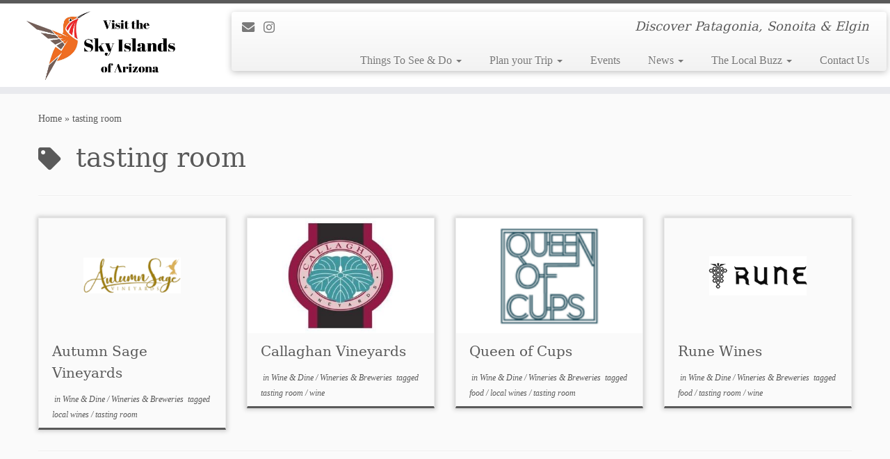

--- FILE ---
content_type: text/html; charset=UTF-8
request_url: https://visitskyislands.com/tag/tasting-room/
body_size: 15265
content:
<!DOCTYPE html>
<!--[if IE 7]>
<html class="ie ie7 no-js" lang="en-US">
<![endif]-->
<!--[if IE 8]>
<html class="ie ie8 no-js" lang="en-US">
<![endif]-->
<!--[if !(IE 7) | !(IE 8)  ]><!-->
<html class="no-js" lang="en-US">
<!--<![endif]-->
	<head>
		<meta charset="UTF-8" />
		<meta http-equiv="X-UA-Compatible" content="IE=EDGE" />
		<meta name="viewport" content="width=device-width, initial-scale=1.0" />
        <link rel="profile"  href="https://gmpg.org/xfn/11" />
		<link rel="pingback" href="https://visitskyislands.com/xmlrpc.php" />
		<script>(function(html){html.className = html.className.replace(/\bno-js\b/,'js')})(document.documentElement);</script>
        <style id="wfc-base-style" type="text/css">
             .wfc-reset-menu-item-first-letter .navbar .nav>li>a:first-letter {font-size: inherit;}.format-icon:before {color: #5A5A5A;}article .format-icon.tc-hide-icon:before, .safari article.format-video .format-icon.tc-hide-icon:before, .chrome article.format-video .format-icon.tc-hide-icon:before, .safari article.format-image .format-icon.tc-hide-icon:before, .chrome article.format-image .format-icon.tc-hide-icon:before, .safari article.format-gallery .format-icon.tc-hide-icon:before, .safari article.attachment .format-icon.tc-hide-icon:before, .chrome article.format-gallery .format-icon.tc-hide-icon:before, .chrome article.attachment .format-icon.tc-hide-icon:before {content: none!important;}h2#tc-comment-title.tc-hide-icon:before {content: none!important;}.archive .archive-header h1.format-icon.tc-hide-icon:before {content: none!important;}.tc-sidebar h3.widget-title.tc-hide-icon:before {content: none!important;}.footer-widgets h3.widget-title.tc-hide-icon:before {content: none!important;}.tc-hide-icon i, i.tc-hide-icon {display: none !important;}.carousel-control {font-family: "Helvetica Neue", Helvetica, Arial, sans-serif;}.social-block a {font-size: 18px;}footer#footer .colophon .social-block a {font-size: 16px;}.social-block.widget_social a {font-size: 14px;}
        </style>
        <meta name='robots' content='index, follow, max-image-preview:large, max-snippet:-1, max-video-preview:-1' />
	<style>img:is([sizes="auto" i], [sizes^="auto," i]) { contain-intrinsic-size: 3000px 1500px }</style>
	
	<!-- This site is optimized with the Yoast SEO plugin v26.7 - https://yoast.com/wordpress/plugins/seo/ -->
	<title>tasting room Archives - Visit the Sky Islands of Arizona</title>
	<link rel="canonical" href="https://www.visitskyislands.com/tag/tasting-room/" />
	<meta property="og:locale" content="en_US" />
	<meta property="og:type" content="article" />
	<meta property="og:title" content="tasting room Archives - Visit the Sky Islands of Arizona" />
	<meta property="og:url" content="https://www.visitskyislands.com/tag/tasting-room/" />
	<meta property="og:site_name" content="Visit the Sky Islands of Arizona" />
	<script type="application/ld+json" class="yoast-schema-graph">{"@context":"https://schema.org","@graph":[{"@type":"CollectionPage","@id":"https://www.visitskyislands.com/tag/tasting-room/","url":"https://www.visitskyislands.com/tag/tasting-room/","name":"tasting room Archives - Visit the Sky Islands of Arizona","isPartOf":{"@id":"https://www.visitskyislands.com/#website"},"primaryImageOfPage":{"@id":"https://www.visitskyislands.com/tag/tasting-room/#primaryimage"},"image":{"@id":"https://www.visitskyislands.com/tag/tasting-room/#primaryimage"},"thumbnailUrl":"https://visitskyislands.com/wp-content/uploads/2021/08/Autumn-Sage-logo.png","breadcrumb":{"@id":"https://www.visitskyislands.com/tag/tasting-room/#breadcrumb"},"inLanguage":"en-US"},{"@type":"ImageObject","inLanguage":"en-US","@id":"https://www.visitskyislands.com/tag/tasting-room/#primaryimage","url":"https://visitskyislands.com/wp-content/uploads/2021/08/Autumn-Sage-logo.png","contentUrl":"https://visitskyislands.com/wp-content/uploads/2021/08/Autumn-Sage-logo.png","width":400,"height":400,"caption":"Autumn Sage logo"},{"@type":"BreadcrumbList","@id":"https://www.visitskyislands.com/tag/tasting-room/#breadcrumb","itemListElement":[{"@type":"ListItem","position":1,"name":"Home","item":"https://www.visitskyislands.com/"},{"@type":"ListItem","position":2,"name":"tasting room"}]},{"@type":"WebSite","@id":"https://www.visitskyislands.com/#website","url":"https://www.visitskyislands.com/","name":"Sky Islands Arizona","description":"Discover Patagonia, Sonoita &amp; Elgin","publisher":{"@id":"https://www.visitskyislands.com/#organization"},"potentialAction":[{"@type":"SearchAction","target":{"@type":"EntryPoint","urlTemplate":"https://www.visitskyislands.com/?s={search_term_string}"},"query-input":{"@type":"PropertyValueSpecification","valueRequired":true,"valueName":"search_term_string"}}],"inLanguage":"en-US"},{"@type":"Organization","@id":"https://www.visitskyislands.com/#organization","name":"Sky Islands Tourism Association","url":"https://www.visitskyislands.com/","logo":{"@type":"ImageObject","inLanguage":"en-US","@id":"https://www.visitskyislands.com/#/schema/logo/image/","url":"https://visitskyislands.com/wp-content/uploads/2016/09/sky-islands-arizona-site-logo.png","contentUrl":"https://visitskyislands.com/wp-content/uploads/2016/09/sky-islands-arizona-site-logo.png","width":150,"height":100,"caption":"Sky Islands Tourism Association"},"image":{"@id":"https://www.visitskyislands.com/#/schema/logo/image/"},"sameAs":["https://www.facebook.com/PatagoniaAZ"]}]}</script>
	<!-- / Yoast SEO plugin. -->


<link rel="alternate" type="application/rss+xml" title="Visit the Sky Islands of Arizona &raquo; Feed" href="https://visitskyislands.com/feed/" />
<link rel="alternate" type="application/rss+xml" title="Visit the Sky Islands of Arizona &raquo; Comments Feed" href="https://visitskyislands.com/comments/feed/" />
<link rel="alternate" type="text/calendar" title="Visit the Sky Islands of Arizona &raquo; iCal Feed" href="https://visitskyislands.com/events/?ical=1" />
<link rel="alternate" type="application/rss+xml" title="Visit the Sky Islands of Arizona &raquo; tasting room Tag Feed" href="https://visitskyislands.com/tag/tasting-room/feed/" />
<script type="text/javascript">
/* <![CDATA[ */
window._wpemojiSettings = {"baseUrl":"https:\/\/s.w.org\/images\/core\/emoji\/16.0.1\/72x72\/","ext":".png","svgUrl":"https:\/\/s.w.org\/images\/core\/emoji\/16.0.1\/svg\/","svgExt":".svg","source":{"concatemoji":"https:\/\/visitskyislands.com\/wp-includes\/js\/wp-emoji-release.min.js?ver=1e17d948e970b4e0324e74751f8ea89e"}};
/*! This file is auto-generated */
!function(s,n){var o,i,e;function c(e){try{var t={supportTests:e,timestamp:(new Date).valueOf()};sessionStorage.setItem(o,JSON.stringify(t))}catch(e){}}function p(e,t,n){e.clearRect(0,0,e.canvas.width,e.canvas.height),e.fillText(t,0,0);var t=new Uint32Array(e.getImageData(0,0,e.canvas.width,e.canvas.height).data),a=(e.clearRect(0,0,e.canvas.width,e.canvas.height),e.fillText(n,0,0),new Uint32Array(e.getImageData(0,0,e.canvas.width,e.canvas.height).data));return t.every(function(e,t){return e===a[t]})}function u(e,t){e.clearRect(0,0,e.canvas.width,e.canvas.height),e.fillText(t,0,0);for(var n=e.getImageData(16,16,1,1),a=0;a<n.data.length;a++)if(0!==n.data[a])return!1;return!0}function f(e,t,n,a){switch(t){case"flag":return n(e,"\ud83c\udff3\ufe0f\u200d\u26a7\ufe0f","\ud83c\udff3\ufe0f\u200b\u26a7\ufe0f")?!1:!n(e,"\ud83c\udde8\ud83c\uddf6","\ud83c\udde8\u200b\ud83c\uddf6")&&!n(e,"\ud83c\udff4\udb40\udc67\udb40\udc62\udb40\udc65\udb40\udc6e\udb40\udc67\udb40\udc7f","\ud83c\udff4\u200b\udb40\udc67\u200b\udb40\udc62\u200b\udb40\udc65\u200b\udb40\udc6e\u200b\udb40\udc67\u200b\udb40\udc7f");case"emoji":return!a(e,"\ud83e\udedf")}return!1}function g(e,t,n,a){var r="undefined"!=typeof WorkerGlobalScope&&self instanceof WorkerGlobalScope?new OffscreenCanvas(300,150):s.createElement("canvas"),o=r.getContext("2d",{willReadFrequently:!0}),i=(o.textBaseline="top",o.font="600 32px Arial",{});return e.forEach(function(e){i[e]=t(o,e,n,a)}),i}function t(e){var t=s.createElement("script");t.src=e,t.defer=!0,s.head.appendChild(t)}"undefined"!=typeof Promise&&(o="wpEmojiSettingsSupports",i=["flag","emoji"],n.supports={everything:!0,everythingExceptFlag:!0},e=new Promise(function(e){s.addEventListener("DOMContentLoaded",e,{once:!0})}),new Promise(function(t){var n=function(){try{var e=JSON.parse(sessionStorage.getItem(o));if("object"==typeof e&&"number"==typeof e.timestamp&&(new Date).valueOf()<e.timestamp+604800&&"object"==typeof e.supportTests)return e.supportTests}catch(e){}return null}();if(!n){if("undefined"!=typeof Worker&&"undefined"!=typeof OffscreenCanvas&&"undefined"!=typeof URL&&URL.createObjectURL&&"undefined"!=typeof Blob)try{var e="postMessage("+g.toString()+"("+[JSON.stringify(i),f.toString(),p.toString(),u.toString()].join(",")+"));",a=new Blob([e],{type:"text/javascript"}),r=new Worker(URL.createObjectURL(a),{name:"wpTestEmojiSupports"});return void(r.onmessage=function(e){c(n=e.data),r.terminate(),t(n)})}catch(e){}c(n=g(i,f,p,u))}t(n)}).then(function(e){for(var t in e)n.supports[t]=e[t],n.supports.everything=n.supports.everything&&n.supports[t],"flag"!==t&&(n.supports.everythingExceptFlag=n.supports.everythingExceptFlag&&n.supports[t]);n.supports.everythingExceptFlag=n.supports.everythingExceptFlag&&!n.supports.flag,n.DOMReady=!1,n.readyCallback=function(){n.DOMReady=!0}}).then(function(){return e}).then(function(){var e;n.supports.everything||(n.readyCallback(),(e=n.source||{}).concatemoji?t(e.concatemoji):e.wpemoji&&e.twemoji&&(t(e.twemoji),t(e.wpemoji)))}))}((window,document),window._wpemojiSettings);
/* ]]> */
</script>
<link rel='stylesheet' id='gc-front-style-css' href='https://visitskyislands.com/wp-content/themes/customizr-pro/addons/bundle/grid-customizer/front/assets/css/gc-front.min.css?ver=2.4.27' type='text/css' media='all' />
<style id='wp-emoji-styles-inline-css' type='text/css'>

	img.wp-smiley, img.emoji {
		display: inline !important;
		border: none !important;
		box-shadow: none !important;
		height: 1em !important;
		width: 1em !important;
		margin: 0 0.07em !important;
		vertical-align: -0.1em !important;
		background: none !important;
		padding: 0 !important;
	}
</style>
<link rel='stylesheet' id='wp-block-library-css' href='https://visitskyislands.com/wp-includes/css/dist/block-library/style.min.css?ver=1e17d948e970b4e0324e74751f8ea89e' type='text/css' media='all' />
<style id='classic-theme-styles-inline-css' type='text/css'>
/*! This file is auto-generated */
.wp-block-button__link{color:#fff;background-color:#32373c;border-radius:9999px;box-shadow:none;text-decoration:none;padding:calc(.667em + 2px) calc(1.333em + 2px);font-size:1.125em}.wp-block-file__button{background:#32373c;color:#fff;text-decoration:none}
</style>
<style id='pdfemb-pdf-embedder-viewer-style-inline-css' type='text/css'>
.wp-block-pdfemb-pdf-embedder-viewer{max-width:none}

</style>
<style id='global-styles-inline-css' type='text/css'>
:root{--wp--preset--aspect-ratio--square: 1;--wp--preset--aspect-ratio--4-3: 4/3;--wp--preset--aspect-ratio--3-4: 3/4;--wp--preset--aspect-ratio--3-2: 3/2;--wp--preset--aspect-ratio--2-3: 2/3;--wp--preset--aspect-ratio--16-9: 16/9;--wp--preset--aspect-ratio--9-16: 9/16;--wp--preset--color--black: #000000;--wp--preset--color--cyan-bluish-gray: #abb8c3;--wp--preset--color--white: #ffffff;--wp--preset--color--pale-pink: #f78da7;--wp--preset--color--vivid-red: #cf2e2e;--wp--preset--color--luminous-vivid-orange: #ff6900;--wp--preset--color--luminous-vivid-amber: #fcb900;--wp--preset--color--light-green-cyan: #7bdcb5;--wp--preset--color--vivid-green-cyan: #00d084;--wp--preset--color--pale-cyan-blue: #8ed1fc;--wp--preset--color--vivid-cyan-blue: #0693e3;--wp--preset--color--vivid-purple: #9b51e0;--wp--preset--gradient--vivid-cyan-blue-to-vivid-purple: linear-gradient(135deg,rgba(6,147,227,1) 0%,rgb(155,81,224) 100%);--wp--preset--gradient--light-green-cyan-to-vivid-green-cyan: linear-gradient(135deg,rgb(122,220,180) 0%,rgb(0,208,130) 100%);--wp--preset--gradient--luminous-vivid-amber-to-luminous-vivid-orange: linear-gradient(135deg,rgba(252,185,0,1) 0%,rgba(255,105,0,1) 100%);--wp--preset--gradient--luminous-vivid-orange-to-vivid-red: linear-gradient(135deg,rgba(255,105,0,1) 0%,rgb(207,46,46) 100%);--wp--preset--gradient--very-light-gray-to-cyan-bluish-gray: linear-gradient(135deg,rgb(238,238,238) 0%,rgb(169,184,195) 100%);--wp--preset--gradient--cool-to-warm-spectrum: linear-gradient(135deg,rgb(74,234,220) 0%,rgb(151,120,209) 20%,rgb(207,42,186) 40%,rgb(238,44,130) 60%,rgb(251,105,98) 80%,rgb(254,248,76) 100%);--wp--preset--gradient--blush-light-purple: linear-gradient(135deg,rgb(255,206,236) 0%,rgb(152,150,240) 100%);--wp--preset--gradient--blush-bordeaux: linear-gradient(135deg,rgb(254,205,165) 0%,rgb(254,45,45) 50%,rgb(107,0,62) 100%);--wp--preset--gradient--luminous-dusk: linear-gradient(135deg,rgb(255,203,112) 0%,rgb(199,81,192) 50%,rgb(65,88,208) 100%);--wp--preset--gradient--pale-ocean: linear-gradient(135deg,rgb(255,245,203) 0%,rgb(182,227,212) 50%,rgb(51,167,181) 100%);--wp--preset--gradient--electric-grass: linear-gradient(135deg,rgb(202,248,128) 0%,rgb(113,206,126) 100%);--wp--preset--gradient--midnight: linear-gradient(135deg,rgb(2,3,129) 0%,rgb(40,116,252) 100%);--wp--preset--font-size--small: 13px;--wp--preset--font-size--medium: 20px;--wp--preset--font-size--large: 36px;--wp--preset--font-size--x-large: 42px;--wp--preset--spacing--20: 0.44rem;--wp--preset--spacing--30: 0.67rem;--wp--preset--spacing--40: 1rem;--wp--preset--spacing--50: 1.5rem;--wp--preset--spacing--60: 2.25rem;--wp--preset--spacing--70: 3.38rem;--wp--preset--spacing--80: 5.06rem;--wp--preset--shadow--natural: 6px 6px 9px rgba(0, 0, 0, 0.2);--wp--preset--shadow--deep: 12px 12px 50px rgba(0, 0, 0, 0.4);--wp--preset--shadow--sharp: 6px 6px 0px rgba(0, 0, 0, 0.2);--wp--preset--shadow--outlined: 6px 6px 0px -3px rgba(255, 255, 255, 1), 6px 6px rgba(0, 0, 0, 1);--wp--preset--shadow--crisp: 6px 6px 0px rgba(0, 0, 0, 1);}:where(.is-layout-flex){gap: 0.5em;}:where(.is-layout-grid){gap: 0.5em;}body .is-layout-flex{display: flex;}.is-layout-flex{flex-wrap: wrap;align-items: center;}.is-layout-flex > :is(*, div){margin: 0;}body .is-layout-grid{display: grid;}.is-layout-grid > :is(*, div){margin: 0;}:where(.wp-block-columns.is-layout-flex){gap: 2em;}:where(.wp-block-columns.is-layout-grid){gap: 2em;}:where(.wp-block-post-template.is-layout-flex){gap: 1.25em;}:where(.wp-block-post-template.is-layout-grid){gap: 1.25em;}.has-black-color{color: var(--wp--preset--color--black) !important;}.has-cyan-bluish-gray-color{color: var(--wp--preset--color--cyan-bluish-gray) !important;}.has-white-color{color: var(--wp--preset--color--white) !important;}.has-pale-pink-color{color: var(--wp--preset--color--pale-pink) !important;}.has-vivid-red-color{color: var(--wp--preset--color--vivid-red) !important;}.has-luminous-vivid-orange-color{color: var(--wp--preset--color--luminous-vivid-orange) !important;}.has-luminous-vivid-amber-color{color: var(--wp--preset--color--luminous-vivid-amber) !important;}.has-light-green-cyan-color{color: var(--wp--preset--color--light-green-cyan) !important;}.has-vivid-green-cyan-color{color: var(--wp--preset--color--vivid-green-cyan) !important;}.has-pale-cyan-blue-color{color: var(--wp--preset--color--pale-cyan-blue) !important;}.has-vivid-cyan-blue-color{color: var(--wp--preset--color--vivid-cyan-blue) !important;}.has-vivid-purple-color{color: var(--wp--preset--color--vivid-purple) !important;}.has-black-background-color{background-color: var(--wp--preset--color--black) !important;}.has-cyan-bluish-gray-background-color{background-color: var(--wp--preset--color--cyan-bluish-gray) !important;}.has-white-background-color{background-color: var(--wp--preset--color--white) !important;}.has-pale-pink-background-color{background-color: var(--wp--preset--color--pale-pink) !important;}.has-vivid-red-background-color{background-color: var(--wp--preset--color--vivid-red) !important;}.has-luminous-vivid-orange-background-color{background-color: var(--wp--preset--color--luminous-vivid-orange) !important;}.has-luminous-vivid-amber-background-color{background-color: var(--wp--preset--color--luminous-vivid-amber) !important;}.has-light-green-cyan-background-color{background-color: var(--wp--preset--color--light-green-cyan) !important;}.has-vivid-green-cyan-background-color{background-color: var(--wp--preset--color--vivid-green-cyan) !important;}.has-pale-cyan-blue-background-color{background-color: var(--wp--preset--color--pale-cyan-blue) !important;}.has-vivid-cyan-blue-background-color{background-color: var(--wp--preset--color--vivid-cyan-blue) !important;}.has-vivid-purple-background-color{background-color: var(--wp--preset--color--vivid-purple) !important;}.has-black-border-color{border-color: var(--wp--preset--color--black) !important;}.has-cyan-bluish-gray-border-color{border-color: var(--wp--preset--color--cyan-bluish-gray) !important;}.has-white-border-color{border-color: var(--wp--preset--color--white) !important;}.has-pale-pink-border-color{border-color: var(--wp--preset--color--pale-pink) !important;}.has-vivid-red-border-color{border-color: var(--wp--preset--color--vivid-red) !important;}.has-luminous-vivid-orange-border-color{border-color: var(--wp--preset--color--luminous-vivid-orange) !important;}.has-luminous-vivid-amber-border-color{border-color: var(--wp--preset--color--luminous-vivid-amber) !important;}.has-light-green-cyan-border-color{border-color: var(--wp--preset--color--light-green-cyan) !important;}.has-vivid-green-cyan-border-color{border-color: var(--wp--preset--color--vivid-green-cyan) !important;}.has-pale-cyan-blue-border-color{border-color: var(--wp--preset--color--pale-cyan-blue) !important;}.has-vivid-cyan-blue-border-color{border-color: var(--wp--preset--color--vivid-cyan-blue) !important;}.has-vivid-purple-border-color{border-color: var(--wp--preset--color--vivid-purple) !important;}.has-vivid-cyan-blue-to-vivid-purple-gradient-background{background: var(--wp--preset--gradient--vivid-cyan-blue-to-vivid-purple) !important;}.has-light-green-cyan-to-vivid-green-cyan-gradient-background{background: var(--wp--preset--gradient--light-green-cyan-to-vivid-green-cyan) !important;}.has-luminous-vivid-amber-to-luminous-vivid-orange-gradient-background{background: var(--wp--preset--gradient--luminous-vivid-amber-to-luminous-vivid-orange) !important;}.has-luminous-vivid-orange-to-vivid-red-gradient-background{background: var(--wp--preset--gradient--luminous-vivid-orange-to-vivid-red) !important;}.has-very-light-gray-to-cyan-bluish-gray-gradient-background{background: var(--wp--preset--gradient--very-light-gray-to-cyan-bluish-gray) !important;}.has-cool-to-warm-spectrum-gradient-background{background: var(--wp--preset--gradient--cool-to-warm-spectrum) !important;}.has-blush-light-purple-gradient-background{background: var(--wp--preset--gradient--blush-light-purple) !important;}.has-blush-bordeaux-gradient-background{background: var(--wp--preset--gradient--blush-bordeaux) !important;}.has-luminous-dusk-gradient-background{background: var(--wp--preset--gradient--luminous-dusk) !important;}.has-pale-ocean-gradient-background{background: var(--wp--preset--gradient--pale-ocean) !important;}.has-electric-grass-gradient-background{background: var(--wp--preset--gradient--electric-grass) !important;}.has-midnight-gradient-background{background: var(--wp--preset--gradient--midnight) !important;}.has-small-font-size{font-size: var(--wp--preset--font-size--small) !important;}.has-medium-font-size{font-size: var(--wp--preset--font-size--medium) !important;}.has-large-font-size{font-size: var(--wp--preset--font-size--large) !important;}.has-x-large-font-size{font-size: var(--wp--preset--font-size--x-large) !important;}
:where(.wp-block-post-template.is-layout-flex){gap: 1.25em;}:where(.wp-block-post-template.is-layout-grid){gap: 1.25em;}
:where(.wp-block-columns.is-layout-flex){gap: 2em;}:where(.wp-block-columns.is-layout-grid){gap: 2em;}
:root :where(.wp-block-pullquote){font-size: 1.5em;line-height: 1.6;}
</style>
<link rel='stylesheet' id='contact-form-7-css' href='https://visitskyislands.com/wp-content/plugins/contact-form-7/includes/css/styles.css?ver=6.1.4' type='text/css' media='all' />
<link rel='stylesheet' id='pc_google_analytics-frontend-css' href='https://visitskyislands.com/wp-content/plugins/pc-google-analytics/assets/css/frontend.css?ver=1.0.0' type='text/css' media='all' />
<link rel='stylesheet' id='wp-components-css' href='https://visitskyislands.com/wp-includes/css/dist/components/style.min.css?ver=1e17d948e970b4e0324e74751f8ea89e' type='text/css' media='all' />
<link rel='stylesheet' id='godaddy-styles-css' href='https://visitskyislands.com/wp-content/mu-plugins/vendor/wpex/godaddy-launch/includes/Dependencies/GoDaddy/Styles/build/latest.css?ver=2.0.2' type='text/css' media='all' />
<link rel='stylesheet' id='customizr-fa-css' href='https://visitskyislands.com/wp-content/themes/customizr-pro/assets/shared/fonts/fa/css/fontawesome-all.min.css?ver=2.4.27' type='text/css' media='all' />
<link rel='stylesheet' id='customizr-common-css' href='https://visitskyislands.com/wp-content/themes/customizr-pro/inc/assets/css/tc_common.min.css?ver=2.4.27' type='text/css' media='all' />
<link rel='stylesheet' id='customizr-skin-css' href='https://visitskyislands.com/wp-content/themes/customizr-pro/inc/assets/css/grey.min.css?ver=2.4.27' type='text/css' media='all' />
<style id='customizr-skin-inline-css' type='text/css'>

                  .site-title,.site-description,h1,h2,h3,.tc-dropcap {
                    font-family : 'Georgia','Georgia','serif';
                    font-weight : inherit;
                  }

                  body,.navbar .nav>li>a {
                    font-family : 'Verdana','Geneva','sans-serif';
                    font-weight : inherit;
                  }
table { border-collapse: separate; }
                           body table { border-collapse: collapse; }
                          
.social-links .social-icon:before { content: none } 
.sticky-enabled .tc-shrink-on .site-logo img {
    					height:30px!important;width:auto!important
    				}

    				.sticky-enabled .tc-shrink-on .brand .site-title {
    					font-size:0.6em;opacity:0.8;line-height:1.2em
    				}

.site-logo img.sticky {
                display: none;
             }

            .sticky-enabled .tc-sticky-logo-on .site-logo img {
                display: none;
             }

            .sticky-enabled .tc-sticky-logo-on .site-logo img.sticky{
                display: inline-block;
            }

.tc-rectangular-thumb {
        max-height: 350px;
        height :350px
      }

.tc-slider-loader-wrapper{ display:none }
html.js .tc-slider-loader-wrapper { display: block }.no-csstransforms3d .tc-slider-loader-wrapper .tc-img-gif-loader {
                                                background: url('https://visitskyislands.com/wp-content/themes/customizr-pro/assets/front/img/slider-loader.gif') no-repeat center center;
                                         }.tc-slider-loader-wrapper .tc-css-loader > div { border-color:#5A5A5A; }

      .carousel .czr-item {
        line-height: 400px;
        min-height:400px;
        max-height:400px;
      }
      .tc-slider-loader-wrapper {
        line-height: 400px;
        height:400px;
      }
      .carousel .tc-slider-controls {
        line-height: 400px;
        max-height:400px;
      }

        @media (max-width: 1200px) {
          .carousel .czr-item {
            line-height: 308px;
            max-height:308px;
            min-height:308px;
          }
          .czr-item .carousel-caption {
            max-height: 268px;
            overflow: hidden;
          }
          .carousel .tc-slider-loader-wrapper {
            line-height: 308px;
            height:308px;
          }
        }

        @media (max-width: 979px) {
          .carousel .czr-item {
            line-height: 247.2px;
            max-height:247.2px;
            min-height:247.2px;
          }
          .czr-item .carousel-caption {
            max-height: 207.2px;
            overflow: hidden;
          }
          .carousel .tc-slider-loader-wrapper {
            line-height: 247.2px;
            height:247.2px;
          }
        }

        @media (max-width: 480px) {
          .carousel .czr-item {
            line-height: 152px;
            max-height:152px;
            min-height:152px;
          }
          .czr-item .carousel-caption {
            max-height: 112px;
            overflow: hidden;
          }
          .carousel .tc-slider-loader-wrapper {
            line-height: 152px;
            height:152px;
          }
        }

        @media (max-width: 320px) {
          .carousel .czr-item {
            line-height: 112px;
            max-height:112px;
            min-height:112px;
          }
          .czr-item .carousel-caption {
            max-height: 72px;
            overflow: hidden;
          }
          .carousel .tc-slider-loader-wrapper {
            line-height: 112px;
            height:112px;
          }
        }

#tc-push-footer { display: none; visibility: hidden; }
         .tc-sticky-footer #tc-push-footer.sticky-footer-enabled { display: block; }
        


              @media (min-width: 1200px) {
              .tc-post-list-grid article .entry-title {font-size:20px;line-height:31px;}
              .tc-post-list-grid .tc-g-cont {font-size:13px;line-height:20px;}
          }
            
              @media (max-width: 1199px) and (min-width: 980px) {
              .tc-post-list-grid article .entry-title {font-size:18px;line-height:27px;}
              .tc-post-list-grid .tc-g-cont {font-size:12px;line-height:19px;}
          }
            
              @media (max-width: 979px) and (min-width: 768px) {
              .tc-post-list-grid article .entry-title {font-size:15px;line-height:24px;}
              .tc-post-list-grid .tc-g-cont {font-size:12px;line-height:18px;}
          }
            
              @media (max-width: 767px) {
              .tc-post-list-grid article .entry-title {font-size:24px;line-height:38px;}
              .tc-post-list-grid .tc-g-cont {font-size:14px;line-height:22px;}
          }
            
              @media (max-width: 480px) {
              .tc-post-list-grid article .entry-title {font-size:20px;line-height:31px;}
              .tc-post-list-grid .tc-g-cont {font-size:13px;line-height:20px;}
          }
            

            .grid-cols-4 figure {
                  height:165px;
                  max-height:165px;
                  line-height:165px;
            }
.tc-grid-border .tc-grid { border-bottom: none }
.tc-grid-border .grid__item { border-bottom: 3px solid #5A5A5A}

</style>
<link rel='stylesheet' id='customizr-style-css' href='https://visitskyislands.com/wp-content/themes/customizr-pro/style.css?ver=2.4.27' type='text/css' media='all' />
<link rel='stylesheet' id='fancyboxcss-css' href='https://visitskyislands.com/wp-content/themes/customizr-pro/assets/front/js/libs/fancybox/jquery.fancybox-1.3.4.min.css?ver=1e17d948e970b4e0324e74751f8ea89e' type='text/css' media='all' />
<script type="text/javascript" id="nb-jquery" src="https://visitskyislands.com/wp-includes/js/jquery/jquery.min.js?ver=3.7.1" id="jquery-core-js"></script>
<script type="text/javascript" src="https://visitskyislands.com/wp-includes/js/jquery/jquery-migrate.min.js?ver=3.4.1" id="jquery-migrate-js"></script>
<script type="text/javascript" src="https://visitskyislands.com/wp-content/plugins/pc-google-analytics/assets/js/frontend.min.js?ver=1.0.0" id="pc_google_analytics-frontend-js"></script>
<script type="text/javascript" src="https://visitskyislands.com/wp-content/themes/customizr-pro/assets/front/js/libs/modernizr.min.js?ver=2.4.27" id="modernizr-js"></script>
<script type="text/javascript" src="https://visitskyislands.com/wp-content/themes/customizr-pro/assets/front/js/libs/fancybox/jquery.fancybox-1.3.4.min.js?ver=2.4.27" id="tc-fancybox-js"></script>
<script src='https://visitskyislands.com/wp-content/plugins/the-events-calendar/common/build/js/underscore-before.js'></script>
<script type="text/javascript" src="https://visitskyislands.com/wp-includes/js/underscore.min.js?ver=1.13.7" id="underscore-js"></script>
<script src='https://visitskyislands.com/wp-content/plugins/the-events-calendar/common/build/js/underscore-after.js'></script>
<script type="text/javascript" id="tc-scripts-js-extra">
/* <![CDATA[ */
var TCParams = {"_disabled":[],"FancyBoxState":"1","FancyBoxAutoscale":"1","SliderName":"","SliderDelay":"","SliderHover":"1","centerSliderImg":"1","SmoothScroll":{"Enabled":true,"Options":{"touchpadSupport":false}},"anchorSmoothScroll":"linear","anchorSmoothScrollExclude":{"simple":["[class*=edd]",".tc-carousel-control",".carousel-control","[data-toggle=\"modal\"]","[data-toggle=\"dropdown\"]","[data-toggle=\"tooltip\"]","[data-toggle=\"popover\"]","[data-toggle=\"collapse\"]","[data-toggle=\"tab\"]","[data-toggle=\"pill\"]","[class*=upme]","[class*=um-]"],"deep":{"classes":[],"ids":[]}},"ReorderBlocks":"","centerAllImg":"1","HasComments":"","LeftSidebarClass":".span3.left.tc-sidebar","RightSidebarClass":".span3.right.tc-sidebar","LoadModernizr":"1","stickyCustomOffset":{"_initial":0,"_scrolling":0,"options":{"_static":true,"_element":""}},"stickyHeader":"1","dropdowntoViewport":"1","timerOnScrollAllBrowsers":"1","extLinksStyle":"","extLinksTargetExt":"1","extLinksSkipSelectors":{"classes":["btn","button"],"ids":[]},"dropcapEnabled":"","dropcapWhere":{"post":"","page":""},"dropcapMinWords":"50","dropcapSkipSelectors":{"tags":["IMG","IFRAME","H1","H2","H3","H4","H5","H6","BLOCKQUOTE","UL","OL"],"classes":["btn","tc-placeholder-wrap"],"id":[]},"imgSmartLoadEnabled":"1","imgSmartLoadOpts":{"parentSelectors":[".article-container",".__before_main_wrapper",".widget-front"],"opts":{"excludeImg":[".tc-holder-img"]}},"imgSmartLoadsForSliders":"1","goldenRatio":"1.618","gridGoldenRatioLimit":"350","isSecondMenuEnabled":"","secondMenuRespSet":"in-sn-before","isParallaxOn":"1","parallaxRatio":"0.55","pluginCompats":[],"adminAjaxUrl":"https:\/\/visitskyislands.com\/wp-admin\/admin-ajax.php","ajaxUrl":"https:\/\/visitskyislands.com\/?czrajax=1","frontNonce":{"id":"CZRFrontNonce","handle":"07c5a3c295"},"isDevMode":"","isModernStyle":"","i18n":{"Permanently dismiss":"Permanently dismiss"},"version":"2.4.27","frontNotifications":{"styleSwitcher":{"enabled":false,"content":"","dismissAction":"dismiss_style_switcher_note_front","ajaxUrl":"https:\/\/visitskyislands.com\/wp-admin\/admin-ajax.php"}}};
/* ]]> */
</script>
<script type="text/javascript" src="https://visitskyislands.com/wp-content/themes/customizr-pro/inc/assets/js/tc-scripts.min.js?ver=2.4.27" id="tc-scripts-js"></script>
<link rel="https://api.w.org/" href="https://visitskyislands.com/wp-json/" /><link rel="alternate" title="JSON" type="application/json" href="https://visitskyislands.com/wp-json/wp/v2/tags/66" /><link rel="EditURI" type="application/rsd+xml" title="RSD" href="https://visitskyislands.com/xmlrpc.php?rsd" />
	<script>
		(function(i,s,o,g,r,a,m){i['GoogleAnalyticsObject']=r;i[r]=i[r]||function(){
		(i[r].q=i[r].q||[]).push(arguments)},i[r].l=1*new Date();a=s.createElement(o),
		m=s.getElementsByTagName(o)[0];a.async=1;a.src=g;m.parentNode.insertBefore(a,m)
		})(window,document,'script','//www.google-analytics.com/analytics.js','ga');
		
		ga('create', 'UA-143760581-1', 'auto');
		ga('send', 'pageview');
		
		</script>
<meta name="tec-api-version" content="v1"><meta name="tec-api-origin" content="https://visitskyislands.com"><link rel="alternate" href="https://visitskyislands.com/wp-json/tribe/events/v1/events/?tags=tasting-room" /><meta name="google-site-verification" content="5Aty8EUth6PhHoQsNBGz3faOXQGhiEa1xktyzrB-C_8" />		<style type="text/css" id="wp-custom-css">
			.entry-content h4{line-height:23px;}
.entry-content p{font-size:16px;}

@media only screen and (max-device-width: 480px) {
		.entry-content h4 {font-size:18px; }
    .entry-content p{font-size:14px;}
  }		</style>
			</head>
	
	<body data-rsssl=1 class="nb-3-3-8 nimble-no-local-data-skp__tax_post_tag_66 nimble-no-group-site-tmpl-skp__all_post_tag archive tag tag-tasting-room tag-66 wp-custom-logo wp-embed-responsive wp-theme-customizr-pro sek-hide-rc-badge tribe-no-js page-template-customizr-pro tc-fade-hover-links tc-no-sidebar tc-center-images skin-grey customizr-pro-2-4-27 tc-sticky-header sticky-disabled tc-transparent-on-scroll tc-regular-menu tc-post-list-context tc-sticky-footer" >
            <a class="screen-reader-text skip-link" href="#content">Skip to content</a>
        
    <div id="tc-page-wrap" class="">

  		
  	   	<header class="tc-header clearfix row-fluid tc-tagline-on tc-title-logo-on tc-sticky-logo-on tc-shrink-on tc-menu-on logo-left tc-second-menu-in-sn-before-when-mobile">
  			
        <div class="brand span3 pull-left">
        <a class="site-logo" href="https://visitskyislands.com/" aria-label="Visit the Sky Islands of Arizona | Discover Patagonia, Sonoita &amp; Elgin"><img src="https://visitskyislands.com/wp-content/uploads/2024/08/cropped-SITA-website-logo.jpg" alt="Back Home" width="1917" height="782" style="max-width:250px;max-height:100px" data-no-retina class=" attachment-16025"/></a>        </div> <!-- brand span3 -->

        <div class="container outside"><h2 class="site-description">Discover Patagonia, Sonoita &amp; Elgin</h2></div>      	<div class="navbar-wrapper clearfix span9 tc-submenu-fade tc-submenu-move tc-open-on-hover pull-menu-right">
        	<div class="navbar resp">
          		<div class="navbar-inner" role="navigation">
            		<div class="row-fluid">
              		<div class="social-block span5"><div class="social-links"><a rel="nofollow noopener noreferrer" class="social-icon icon-mail"  title="E-mail" aria-label="E-mail" href="mailto:info@visitskyislands.com"  target="_blank" ><i class="fas fa-envelope"></i></a><a rel="nofollow noopener noreferrer" class="social-icon icon-instagram"  title="Follow us on Instagram" aria-label="Follow us on Instagram" href="https://www.instagram.com/visitskyislands/"  target="_blank" ><i class="fab fa-instagram"></i></a></div></div><h2 class="span7 inside site-description">Discover Patagonia, Sonoita &amp; Elgin</h2><div class="nav-collapse collapse tc-hover-menu-wrapper"><div class="menu-full-nav-container"><ul id="menu-full-nav-2" class="nav tc-hover-menu"><li class="menu-item menu-item-type-post_type menu-item-object-page menu-item-has-children dropdown menu-item-1814"><a href="https://visitskyislands.com/sky-islands-attractions/">Things To See &#038; Do <strong class="caret"></strong></a>
<ul class="dropdown-menu">
	<li class="menu-item menu-item-type-taxonomy menu-item-object-category menu-item-543"><a href="https://visitskyislands.com/category/what-to-see-do/art-culture/">Arts, Culture &amp; Shopping</a></li>
	<li class="menu-item menu-item-type-taxonomy menu-item-object-category menu-item-14334"><a href="https://visitskyislands.com/category/what-to-see-do/history-heritage/">History &amp; Heritage</a></li>
	<li class="menu-item menu-item-type-taxonomy menu-item-object-category menu-item-has-children dropdown-submenu menu-item-14343"><a href="https://visitskyislands.com/category/what-to-see-do/outdoor-sports-recreation/">Outdoor Sports &amp; Recreation</a>
<ul class="dropdown-menu">
		<li class="menu-item menu-item-type-taxonomy menu-item-object-category menu-item-has-children dropdown-submenu menu-item-10434"><a href="https://visitskyislands.com/category/what-to-see-do/outdoor-sports-recreation/birding-biking-hiking/">Birding, hiking &#038; biking</a>
<ul class="dropdown-menu">
			<li class="menu-item menu-item-type-taxonomy menu-item-object-category menu-item-10888"><a href="https://visitskyislands.com/category/what-to-see-do/outdoor-sports-recreation/ecotourism/">Ecotourism</a></li>
		</ul>
</li>
		<li class="menu-item menu-item-type-taxonomy menu-item-object-category menu-item-8506"><a href="https://visitskyislands.com/category/what-to-see-do/outdoor-sports-recreation/parks-lakes/">Parks &amp; Lakes</a></li>
	</ul>
</li>
	<li class="menu-item menu-item-type-taxonomy menu-item-object-category menu-item-has-children dropdown-submenu menu-item-584"><a href="https://visitskyislands.com/category/what-to-see-do/wine-dine/places-to-eat/">Wine &#038; Dine</a>
<ul class="dropdown-menu">
		<li class="menu-item menu-item-type-taxonomy menu-item-object-category menu-item-1335"><a href="https://visitskyislands.com/category/what-to-see-do/wine-dine/wineries-breweries/">Wineries &amp; Breweries</a></li>
		<li class="menu-item menu-item-type-taxonomy menu-item-object-category menu-item-14340"><a href="https://visitskyislands.com/category/what-to-see-do/wine-dine/places-to-eat/">Places to Eat</a></li>
	</ul>
</li>
	<li class="menu-item menu-item-type-taxonomy menu-item-object-category menu-item-823"><a href="https://visitskyislands.com/category/what-to-see-do/around-town/">Around Town</a></li>
</ul>
</li>
<li class="menu-item menu-item-type-post_type menu-item-object-page menu-item-has-children dropdown menu-item-2126"><a href="https://visitskyislands.com/planning-your-trip/">Plan your Trip <strong class="caret"></strong></a>
<ul class="dropdown-menu">
	<li class="menu-item menu-item-type-post_type menu-item-object-page menu-item-1248"><a href="https://visitskyislands.com/how-to-get-here/">How To Get Here</a></li>
	<li class="menu-item menu-item-type-taxonomy menu-item-object-category menu-item-13119"><a href="https://visitskyislands.com/category/visitor-info/lodging/">Local Lodging</a></li>
	<li class="menu-item menu-item-type-post_type menu-item-object-page menu-item-1448"><a href="https://visitskyislands.com/weather/">Our Weather</a></li>
	<li class="menu-item menu-item-type-post_type menu-item-object-page menu-item-has-children dropdown-submenu menu-item-1892"><a href="https://visitskyislands.com/move-here/">Move Here</a>
<ul class="dropdown-menu">
		<li class="menu-item menu-item-type-taxonomy menu-item-object-category menu-item-1912"><a href="https://visitskyislands.com/category/move-here/realtors-builders-inspectors/">Realtors, Builders &amp; Inspectors</a></li>
	</ul>
</li>
</ul>
</li>
<li class="menu-item menu-item-type-post_type menu-item-object-page menu-item-8237"><a href="https://visitskyislands.com/events/">Events</a></li>
<li class="menu-item menu-item-type-taxonomy menu-item-object-category menu-item-has-children dropdown menu-item-6595"><a href="https://visitskyislands.com/category/the-news/">News <strong class="caret"></strong></a>
<ul class="dropdown-menu">
	<li class="menu-item menu-item-type-taxonomy menu-item-object-category menu-item-12932"><a href="https://visitskyislands.com/category/the-news/fyi/">FYI</a></li>
	<li class="menu-item menu-item-type-post_type menu-item-object-page menu-item-11594"><a href="https://visitskyislands.com/photos-of-the-sky-islands/">Photos of the Sky Islands</a></li>
	<li class="menu-item menu-item-type-taxonomy menu-item-object-category menu-item-12933"><a href="https://visitskyislands.com/category/the-news/member-mondays/">Featured Members</a></li>
</ul>
</li>
<li class="menu-item menu-item-type-post_type menu-item-object-page menu-item-has-children dropdown menu-item-1817"><a href="https://visitskyislands.com/the-local-buzz/">The Local Buzz <strong class="caret"></strong></a>
<ul class="dropdown-menu">
	<li class="menu-item menu-item-type-custom menu-item-object-custom menu-item-16704"><a target="_blank" href="https://patagoniaregionaltimes.org/">Patagonia Regional Times</a></li>
	<li class="menu-item menu-item-type-post_type menu-item-object-page menu-item-12222"><a href="https://visitskyislands.com/business-directory/">Business Directory</a></li>
	<li class="menu-item menu-item-type-post_type menu-item-object-page menu-item-1794"><a href="https://visitskyislands.com/about-the-area-2/">About The Area</a></li>
	<li class="menu-item menu-item-type-post_type menu-item-object-page menu-item-1721"><a href="https://visitskyislands.com/about-the-area/">Area History</a></li>
	<li class="menu-item menu-item-type-post_type menu-item-object-page menu-item-12598"><a href="https://visitskyislands.com/become-a-member/">Become a SITA Member</a></li>
	<li class="menu-item menu-item-type-post_type menu-item-object-page menu-item-2575"><a href="https://visitskyislands.com/planning-your-trip/additional-resources/">Additional Resources</a></li>
</ul>
</li>
<li class="menu-item menu-item-type-post_type menu-item-object-page menu-item-9188"><a href="https://visitskyislands.com/contact-us/">Contact Us</a></li>
</ul></div></div><div class="btn-toggle-nav pull-right"><button type="button" class="btn menu-btn" data-toggle="collapse" data-target=".nav-collapse" title="Open the menu" aria-label="Open the menu"><span class="icon-bar"></span><span class="icon-bar"></span><span class="icon-bar"></span> </button></div>          			</div><!-- /.row-fluid -->
          		</div><!-- /.navbar-inner -->
        	</div><!-- /.navbar resp -->
      	</div><!-- /.navbar-wrapper -->
    	  		</header>
  		<div id="tc-reset-margin-top" class="container-fluid" style="margin-top:103px"></div><div id="main-wrapper" class="container">

    <div class="tc-hot-crumble container" role="navigation"><div class="row"><div class="span12"><span><span><a href="https://www.visitskyislands.com/">Home</a></span> » <span class="breadcrumb_last" aria-current="page">tasting room</span></span></div></div></div>
    <div class="container" role="main">
        <div class="row column-content-wrapper">

            
                <div id="content" class="span12 article-container grid-container tc-post-list-grid tc-grid-shadow tc-grid-border tc-gc gc-title-dark-bg gc-white-title-hover gc-white-title tc-gallery-style">

                            <header class="archive-header">
          <h1 class="format-icon"> <span>tasting room</span></h1><hr class="featurette-divider __before_loop">        </header>
        
                        
                                                                                    
                                <section class="row-fluid grid-cols-4">                                    <article id="post-14969" class="tc-grid span3 grid-item post-14969 post type-post status-publish format-standard has-post-thumbnail category-wine-dine category-wineries-breweries tag-local-wines tag-tasting-room thumb-position-right czr-hentry">
                                        <div class="grid__item"><section class="tc-grid-post"><figure class="tc-grid-figure has-thumb effect-1"><div class="tc-grid-icon format-icon"></div><img  width="400" height="350"  src="[data-uri]" data-src="https://visitskyislands.com/wp-content/uploads/2021/08/Autumn-Sage-logo-400x350.png"  class="attachment-tc-grid tc-thumb-type-thumb wp-post-image no-lazy wp-post-image" alt="Autumn Sage logo" decoding="async" fetchpriority="high" />               <figcaption class="tc-grid-excerpt ">
                              <div class="entry-summary">
                <div class="tc-g-cont"><p>Autumn Sage Vineyards located in Elgin Arizona offers a place for rejuvenation, special gatherings with friends and loved ones, and of course wine tasting.     Autumn Sage Vineyards 90 Elgin Rd, Elgin AZ 85611 Phone: 602.904.2120 Email: info@autumnsage.com Website: [&hellip;]</p></div>              </div>
          <a class="tc-grid-bg-link" href="https://visitskyislands.com/autumn-sage-vineyards/"></a>              </figcaption>
            </figure></section>        <header class="entry-header">
          <h2 class="entry-title "><a href="https://visitskyislands.com/autumn-sage-vineyards/" rel="bookmark">Autumn Sage Vineyards</a></h2><div class="entry-meta"> &nbsp;in <a class="" href="https://visitskyislands.com/category/what-to-see-do/wine-dine/" title="View all posts in Wine &amp; Dine"> Wine &amp; Dine </a> / <a class="" href="https://visitskyislands.com/category/what-to-see-do/wine-dine/wineries-breweries/" title="View all posts in Wineries &amp; Breweries"> Wineries &amp; Breweries </a>&nbsp;tagged <a class="" href="https://visitskyislands.com/tag/local-wines/" title="View all posts in local wines"> local wines </a> / <a class="" href="https://visitskyislands.com/tag/tasting-room/" title="View all posts in tasting room"> tasting room </a>  </div>        </header>
        </div>                                    </article>
                                <hr class="featurette-divider __after_article">
                                                            
                                                                    <article id="post-13073" class="tc-grid span3 grid-item post-13073 post type-post status-publish format-standard has-post-thumbnail category-wine-dine category-wineries-breweries tag-tasting-room tag-wine thumb-position-right czr-hentry">
                                        <div class="grid__item"><section class="tc-grid-post"><figure class="tc-grid-figure has-thumb effect-1"><div class="tc-grid-icon format-icon"></div><img  width="400" height="350"  src="[data-uri]" data-src="https://visitskyislands.com/wp-content/uploads/2020/11/Callaghan-logo-400x350.jpg"  class="attachment-tc-grid tc-thumb-type-thumb wp-post-image no-lazy wp-post-image" alt="Callaghan logo" decoding="async" />               <figcaption class="tc-grid-excerpt ">
                              <div class="entry-summary">
                <div class="tc-g-cont"><p>Located in Elgin Arizona, Callaghan Vineyards, a family-owned business, has specialized in handcrafted, award-winning wines since 1990.   Callaghan Vineyards 336 Elgin Rd, Elgin AZ 85611 Phone: 520.455.5322 Email: callaghanvineyards@gmail.com Website: CallaghanVineyards.com Calendar: Events Hours:   Thur &#8211; Sun 11 AM &#8211; [&hellip;]</p></div>              </div>
          <a class="tc-grid-bg-link" href="https://visitskyislands.com/callaghan-vineyards/"></a>              </figcaption>
            </figure></section>        <header class="entry-header">
          <h2 class="entry-title "><a href="https://visitskyislands.com/callaghan-vineyards/" rel="bookmark">Callaghan Vineyards</a></h2><div class="entry-meta"> &nbsp;in <a class="" href="https://visitskyislands.com/category/what-to-see-do/wine-dine/" title="View all posts in Wine &amp; Dine"> Wine &amp; Dine </a> / <a class="" href="https://visitskyislands.com/category/what-to-see-do/wine-dine/wineries-breweries/" title="View all posts in Wineries &amp; Breweries"> Wineries &amp; Breweries </a>&nbsp;tagged <a class="" href="https://visitskyislands.com/tag/tasting-room/" title="View all posts in tasting room"> tasting room </a> / <a class="" href="https://visitskyislands.com/tag/wine/" title="View all posts in wine"> wine </a>  </div>        </header>
        </div>                                    </article>
                                <hr class="featurette-divider __after_article">
                                                            
                                                                    <article id="post-15801" class="tc-grid span3 grid-item post-15801 post type-post status-publish format-standard has-post-thumbnail category-wine-dine category-wineries-breweries tag-food tag-local-wines tag-tasting-room thumb-position-right czr-hentry">
                                        <div class="grid__item"><section class="tc-grid-post"><figure class="tc-grid-figure has-thumb effect-1"><div class="tc-grid-icon format-icon"></div><img  width="200" height="200"  src="[data-uri]" data-src="https://visitskyislands.com/wp-content/uploads/2020/05/Untitled-design-1.png"  class="attachment-tc-grid tc-thumb-type-thumb wp-post-image no-lazy wp-post-image" alt="" decoding="async" data-srcset="https://visitskyislands.com/wp-content/uploads/2020/05/Untitled-design-1.png 200w, https://visitskyislands.com/wp-content/uploads/2020/05/Untitled-design-1-150x150.png 150w" data-sizes="(max-width: 200px) 100vw, 200px" />               <figcaption class="tc-grid-excerpt ">
                              <div class="entry-summary">
                <div class="tc-g-cont"><p>Lovingly holding it down in a back alley in Patagonia, the Queen of Cups is known for artisanal, clean, low-intervention wines. What do you get when a winemaker and an appreciator of good things to eat have a dream of [&hellip;]</p></div>              </div>
          <a class="tc-grid-bg-link" href="https://visitskyislands.com/queen-of-cups/"></a>              </figcaption>
            </figure></section>        <header class="entry-header">
          <h2 class="entry-title "><a href="https://visitskyislands.com/queen-of-cups/" rel="bookmark">Queen of Cups</a></h2><div class="entry-meta"> &nbsp;in <a class="" href="https://visitskyislands.com/category/what-to-see-do/wine-dine/" title="View all posts in Wine &amp; Dine"> Wine &amp; Dine </a> / <a class="" href="https://visitskyislands.com/category/what-to-see-do/wine-dine/wineries-breweries/" title="View all posts in Wineries &amp; Breweries"> Wineries &amp; Breweries </a>&nbsp;tagged <a class="" href="https://visitskyislands.com/tag/food/" title="View all posts in food"> food </a> / <a class="" href="https://visitskyislands.com/tag/local-wines/" title="View all posts in local wines"> local wines </a> / <a class="" href="https://visitskyislands.com/tag/tasting-room/" title="View all posts in tasting room"> tasting room </a>  </div>        </header>
        </div>                                    </article>
                                <hr class="featurette-divider __after_article">
                                                            
                                                                    <article id="post-12366" class="tc-grid span3 grid-item post-12366 post type-post status-publish format-standard has-post-thumbnail category-wine-dine category-wineries-breweries tag-food tag-tasting-room tag-wine thumb-position-right czr-hentry">
                                        <div class="grid__item"><section class="tc-grid-post"><figure class="tc-grid-figure has-thumb effect-1"><div class="tc-grid-icon format-icon"></div><img  width="400" height="350"  src="[data-uri]" data-src="https://visitskyislands.com/wp-content/uploads/2021/08/Rune-logo_400-400x350.png"  class="attachment-tc-grid tc-thumb-type-thumb wp-post-image no-lazy wp-post-image" alt="" decoding="async" loading="lazy" />               <figcaption class="tc-grid-excerpt ">
                              <div class="entry-summary">
                <div class="tc-g-cont"><p>You can find award winning wine and a view that can’t be beat at Rune Wines in Sonoita. Visit Arizona’s only off-grid solar-powered winery and tasting room in Sonoita, Arizona just 30 minutes from Sierra Vista, 1 hour from Tucson, [&hellip;]</p></div>              </div>
          <a class="tc-grid-bg-link" href="https://visitskyislands.com/rune-wine/"></a>              </figcaption>
            </figure></section>        <header class="entry-header">
          <h2 class="entry-title "><a href="https://visitskyislands.com/rune-wine/" rel="bookmark">Rune Wines</a></h2><div class="entry-meta"> &nbsp;in <a class="" href="https://visitskyislands.com/category/what-to-see-do/wine-dine/" title="View all posts in Wine &amp; Dine"> Wine &amp; Dine </a> / <a class="" href="https://visitskyislands.com/category/what-to-see-do/wine-dine/wineries-breweries/" title="View all posts in Wineries &amp; Breweries"> Wineries &amp; Breweries </a>&nbsp;tagged <a class="" href="https://visitskyislands.com/tag/food/" title="View all posts in food"> food </a> / <a class="" href="https://visitskyislands.com/tag/tasting-room/" title="View all posts in tasting room"> tasting room </a> / <a class="" href="https://visitskyislands.com/tag/wine/" title="View all posts in wine"> wine </a>  </div>        </header>
        </div>                                    </article>
                                <hr class="featurette-divider __after_article"></section><!--end section.row-fluid--><hr class="featurette-divider post-list-grid">
                            
                        
                    
        
        
                                   <hr class="featurette-divider tc-mobile-separator">
                </div><!--.article-container -->

           
        </div><!--.row -->
    </div><!-- .container role: main -->

    <div id="tc-push-footer"></div>
</div><!-- //#main-wrapper -->

  		<!-- FOOTER -->
  		<footer id="footer" class="">
  		 					<div class="container footer-widgets white-icons">
                    <div class="row widget-area" role="complementary">
												
							<div id="footer_one" class="span4">
																															</div><!-- .{$key}_widget_class -->

						
							<div id="footer_two" class="span4">
																
										<aside id="text-4" class="widget widget_text">			<div class="textwidget"><h3 class="widget-title">Spread Your Wings</h3>
<div class="textwidget">
<p><em>Come for the weekend. Stay for a week. Stay for a season. </em></p>
<p><em>Or choose to stay forever. The Sky Islands of southern Arizona are just that special.</em></p>
<p>&nbsp;</p>
</div>
</div>
		</aside>
																							</div><!-- .{$key}_widget_class -->

						
							<div id="footer_three" class="span4">
																
										<aside id="search-9" class="widget widget_search"><form role="search" method="get" id="searchform" class="searchform" action="https://visitskyislands.com/">
				<div>
					<label class="screen-reader-text" for="s">Search for:</label>
					<input type="text" value="" name="s" id="s" />
					<input type="submit" id="searchsubmit" value="Search" />
				</div>
			</form></aside>
																							</div><!-- .{$key}_widget_class -->

																	</div><!-- .row.widget-area -->
				</div><!--.footer-widgets -->
				    				 <div class="colophon">
			 	<div class="container">
			 		<div class="row-fluid">
					    <div class="span3 social-block pull-left"></div><div class="span6 credits"><p>&middot; <span class="fc-copyright"><span class="fc-copyright-text">© 2026</span> <a class="fc-copyright-link" href="http://home_url" title="Visit the Sky Islands of Arizona" rel="bookmark" target="_blank">Visit the Sky Islands of Arizona</a></span> &middot;</p></div>	      			</div><!-- .row-fluid -->
	      		</div><!-- .container -->
	      	</div><!-- .colophon -->
	    	  		</footer>
    </div><!-- //#tc-page-wrapper -->
		<script type="speculationrules">
{"prefetch":[{"source":"document","where":{"and":[{"href_matches":"\/*"},{"not":{"href_matches":["\/wp-*.php","\/wp-admin\/*","\/wp-content\/uploads\/*","\/wp-content\/*","\/wp-content\/plugins\/*","\/wp-content\/themes\/customizr-pro\/*","\/*\\?(.+)"]}},{"not":{"selector_matches":"a[rel~=\"nofollow\"]"}},{"not":{"selector_matches":".no-prefetch, .no-prefetch a"}}]},"eagerness":"conservative"}]}
</script>
		<script>
		( function ( body ) {
			'use strict';
			body.className = body.className.replace( /\btribe-no-js\b/, 'tribe-js' );
		} )( document.body );
		</script>
		<script id="wfc-front-localized">var wfcFrontParams = {"effectsAndIconsSelectorCandidates":[],"wfcOptions":null};</script>          <script id="wfc-front-script">!function(){var e=wfcFrontParams.effectsAndIconsSelectorCandidates;var o,t,c,r,i=(r={},o=navigator.userAgent.toLowerCase(),(c={browser:(t=/(chrome)[ /]([\w.]+)/.exec(o)||/(webkit)[ /]([\w.]+)/.exec(o)||/(opera)(?:.*version|)[ /]([\w.]+)/.exec(o)||/(msie) ([\w.]+)/.exec(o)||o.indexOf("compatible")<0&&/(mozilla)(?:.*? rv:([\w.]+)|)/.exec(o)||[])[1]||"",version:t[2]||"0"}).browser&&(r[c.browser]=!0,r.version=c.version),r.chrome?r.webkit=!0:r.webkit&&(r.safari=!0),r),s="",a=0;for(var n in i)a>0||(s=n,a++);var f=document.querySelectorAll("body");f&&f[0]&&f[0].classList.add(s||"");try{!function(){for(var o in e){var t=e[o];if(t.static_effect){if("inset"==t.static_effect&&!0===i.mozilla)continue;var c=document.querySelectorAll(t.static_effect_selector);c&&c.forEach(function(e,o){e.classList.add("font-effect-"+t.static_effect)})}}}()}catch(e){window.console&&console.log&&console.log("Font customizer error => could not apply effects",e)}}();</script>
        <script> /* <![CDATA[ */var tribe_l10n_datatables = {"aria":{"sort_ascending":": activate to sort column ascending","sort_descending":": activate to sort column descending"},"length_menu":"Show _MENU_ entries","empty_table":"No data available in table","info":"Showing _START_ to _END_ of _TOTAL_ entries","info_empty":"Showing 0 to 0 of 0 entries","info_filtered":"(filtered from _MAX_ total entries)","zero_records":"No matching records found","search":"Search:","all_selected_text":"All items on this page were selected. ","select_all_link":"Select all pages","clear_selection":"Clear Selection.","pagination":{"all":"All","next":"Next","previous":"Previous"},"select":{"rows":{"0":"","_":": Selected %d rows","1":": Selected 1 row"}},"datepicker":{"dayNames":["Sunday","Monday","Tuesday","Wednesday","Thursday","Friday","Saturday"],"dayNamesShort":["Sun","Mon","Tue","Wed","Thu","Fri","Sat"],"dayNamesMin":["S","M","T","W","T","F","S"],"monthNames":["January","February","March","April","May","June","July","August","September","October","November","December"],"monthNamesShort":["January","February","March","April","May","June","July","August","September","October","November","December"],"monthNamesMin":["Jan","Feb","Mar","Apr","May","Jun","Jul","Aug","Sep","Oct","Nov","Dec"],"nextText":"Next","prevText":"Prev","currentText":"Today","closeText":"Done","today":"Today","clear":"Clear"}};/* ]]> */ </script><script type="text/javascript" src="https://visitskyislands.com/wp-content/plugins/the-events-calendar/common/build/js/user-agent.js?ver=da75d0bdea6dde3898df" id="tec-user-agent-js"></script>
<script type="text/javascript" src="https://visitskyislands.com/wp-includes/js/dist/hooks.min.js?ver=4d63a3d491d11ffd8ac6" id="wp-hooks-js"></script>
<script type="text/javascript" src="https://visitskyislands.com/wp-includes/js/dist/i18n.min.js?ver=5e580eb46a90c2b997e6" id="wp-i18n-js"></script>
<script type="text/javascript" id="wp-i18n-js-after">
/* <![CDATA[ */
wp.i18n.setLocaleData( { 'text direction\u0004ltr': [ 'ltr' ] } );
/* ]]> */
</script>
<script type="text/javascript" src="https://visitskyislands.com/wp-content/plugins/contact-form-7/includes/swv/js/index.js?ver=6.1.4" id="swv-js"></script>
<script type="text/javascript" id="contact-form-7-js-before">
/* <![CDATA[ */
var wpcf7 = {
    "api": {
        "root": "https:\/\/visitskyislands.com\/wp-json\/",
        "namespace": "contact-form-7\/v1"
    },
    "cached": 1
};
/* ]]> */
</script>
<script type="text/javascript" src="https://visitskyislands.com/wp-content/plugins/contact-form-7/includes/js/index.js?ver=6.1.4" id="contact-form-7-js"></script>
<script type="text/javascript" src="https://visitskyislands.com/wp-includes/js/jquery/ui/core.min.js?ver=1.13.3" id="jquery-ui-core-js"></script>
<script type="text/javascript" src="https://visitskyislands.com/wp-content/plugins/business-directory-categories/resources/categories-module.min.js?ver=5.0.12" id="wpbdp-categories-js"></script>
<script type="text/javascript" src="https://www.google.com/recaptcha/api.js?render=6LfJFbEUAAAAAHOI-WpTgaG_XEHxczdbmOe9E36v&amp;ver=3.0" id="google-recaptcha-js"></script>
<script type="text/javascript" src="https://visitskyislands.com/wp-includes/js/dist/vendor/wp-polyfill.min.js?ver=3.15.0" id="wp-polyfill-js"></script>
<script type="text/javascript" id="wpcf7-recaptcha-js-before">
/* <![CDATA[ */
var wpcf7_recaptcha = {
    "sitekey": "6LfJFbEUAAAAAHOI-WpTgaG_XEHxczdbmOe9E36v",
    "actions": {
        "homepage": "homepage",
        "contactform": "contactform"
    }
};
/* ]]> */
</script>
<script type="text/javascript" src="https://visitskyislands.com/wp-content/plugins/contact-form-7/modules/recaptcha/index.js?ver=6.1.4" id="wpcf7-recaptcha-js"></script>
<script id="fpu-front-localized">var FPUFront = {"Spanvalue":"4","ThemeName":"customizr-pro","imageCentered":"1","smartLoad":"1"};</script>            <script id="fpu-front-script">var FPUFront=FPUFront||{Spanvalue:4,ThemeName:"",imageCentered:1,smartLoad:0,DisableReorderingFour:0};window.jQuery&&jQuery(function(a){"use strict";function b(){var a=!1;switch(d){case"6":c.width()<=480&&!f.hasClass("fpc-span12")?(f.removeClass(e).addClass("fpc-span12"),a=!0):c.width()>480&&f.hasClass("fpc-span12")&&(f.removeClass("fpc-span12").addClass(e),a=!0);break;case"3":if(FPUFront.DisableReorderingFour)return;c.width()<=950&&!f.hasClass("fpc-span12")?(f.removeClass(e).addClass("fpc-span12"),a=!0):c.width()>950&&f.hasClass("fpc-span12")&&(f.removeClass("fpc-span12").addClass(e),a=!0);break;default:c.width()<=767&&!f.hasClass("fpc-span12")?(f.removeClass(e).addClass("fpc-span12"),a=!0):c.width()>767&&f.hasClass("fpc-span12")&&(f.removeClass("fpc-span12").addClass(e),a=!0)}a&&f.find("img").trigger("block_resized")}var c=a(".fpc-container"),d=FPUFront.Spanvalue||4,e="fpc-span"+d,f=a("."+e,c);a("body").addClass(FPUFront.ThemeName),a(".fpc-widget-front").on("mouseenter",function(){a(this).addClass("hover")}).on("mouseleave",function(){a(this).removeClass("hover")}),"function"==typeof jQuery.fn.centerImages&&a(".fpc-widget-front .thumb-wrapper").centerImages({enableCentering:1==FPUFront.imageCentered,enableGoldenRatio:!1,disableGRUnder:0,zeroTopAdjust:1,leftAdjust:2,oncustom:["smartload","simple_load","block_resized","fpu-recenter"]});var g=function(b){0!==b.length&&b.map(function(b,c){a(c).load(function(){a(c).trigger("simple_load")}),a(c)[0]&&a(c)[0].complete&&a(c).load()})};FPUFront.smartLoad?a(".fpc-widget-front .fp-thumb-wrapper").find("img:not(.tc-holder-img)").each(function(){a(this).data("czr-smart-loaded")&&g(a(this))}):g(a(".fpc-widget-front .fp-thumb-wrapper").find("img:not(.tc-holder-img)")),1==FPUFront.imageCentered&&setTimeout(function(){g(a(".fpc-widget-front").find("img.tc-holder-img"))},100),b(),a(window).on("resize",function(){setTimeout(b,200)}),a.browser&&a.browser.msie&&("8.0"===a.browser.version||"9.0"===a.browser.version||"10.0"===a.browser.version)&&a("body").addClass("ie")});</script>

            		<script>'undefined'=== typeof _trfq || (window._trfq = []);'undefined'=== typeof _trfd && (window._trfd=[]),
                _trfd.push({'tccl.baseHost':'secureserver.net'}),
                _trfd.push({'ap':'wpaas_v2'},
                    {'server':'c495b5311f28'},
                    {'pod':'c18-prod-p3-us-west-2'},
                                        {'xid':'45517680'},
                    {'wp':'6.8.3'},
                    {'php':'8.3.29'},
                    {'loggedin':'0'},
                    {'cdn':'1'},
                    {'builder':''},
                    {'theme':'customizr-pro'},
                    {'wds':'0'},
                    {'wp_alloptions_count':'937'},
                    {'wp_alloptions_bytes':'294942'},
                    {'gdl_coming_soon_page':'0'}
                    , {'appid':'573209'}                 );
            var trafficScript = document.createElement('script'); trafficScript.src = 'https://img1.wsimg.com/signals/js/clients/scc-c2/scc-c2.min.js'; window.document.head.appendChild(trafficScript);</script>
		<script>window.addEventListener('click', function (elem) { var _elem$target, _elem$target$dataset, _window, _window$_trfq; return (elem === null || elem === void 0 ? void 0 : (_elem$target = elem.target) === null || _elem$target === void 0 ? void 0 : (_elem$target$dataset = _elem$target.dataset) === null || _elem$target$dataset === void 0 ? void 0 : _elem$target$dataset.eid) && ((_window = window) === null || _window === void 0 ? void 0 : (_window$_trfq = _window._trfq) === null || _window$_trfq === void 0 ? void 0 : _window$_trfq.push(["cmdLogEvent", "click", elem.target.dataset.eid]));});</script>
		<script src='https://img1.wsimg.com/traffic-assets/js/tccl-tti.min.js' onload="window.tti.calculateTTI()"></script>
		<div id="tc-footer-btt-wrapper" class="tc-btt-wrapper right"><i class="btt-arrow"></i></div>	</body>
	</html>

--- FILE ---
content_type: text/html; charset=utf-8
request_url: https://www.google.com/recaptcha/api2/anchor?ar=1&k=6LfJFbEUAAAAAHOI-WpTgaG_XEHxczdbmOe9E36v&co=aHR0cHM6Ly92aXNpdHNreWlzbGFuZHMuY29tOjQ0Mw..&hl=en&v=PoyoqOPhxBO7pBk68S4YbpHZ&size=invisible&anchor-ms=20000&execute-ms=30000&cb=xc6smb5n4zet
body_size: 48711
content:
<!DOCTYPE HTML><html dir="ltr" lang="en"><head><meta http-equiv="Content-Type" content="text/html; charset=UTF-8">
<meta http-equiv="X-UA-Compatible" content="IE=edge">
<title>reCAPTCHA</title>
<style type="text/css">
/* cyrillic-ext */
@font-face {
  font-family: 'Roboto';
  font-style: normal;
  font-weight: 400;
  font-stretch: 100%;
  src: url(//fonts.gstatic.com/s/roboto/v48/KFO7CnqEu92Fr1ME7kSn66aGLdTylUAMa3GUBHMdazTgWw.woff2) format('woff2');
  unicode-range: U+0460-052F, U+1C80-1C8A, U+20B4, U+2DE0-2DFF, U+A640-A69F, U+FE2E-FE2F;
}
/* cyrillic */
@font-face {
  font-family: 'Roboto';
  font-style: normal;
  font-weight: 400;
  font-stretch: 100%;
  src: url(//fonts.gstatic.com/s/roboto/v48/KFO7CnqEu92Fr1ME7kSn66aGLdTylUAMa3iUBHMdazTgWw.woff2) format('woff2');
  unicode-range: U+0301, U+0400-045F, U+0490-0491, U+04B0-04B1, U+2116;
}
/* greek-ext */
@font-face {
  font-family: 'Roboto';
  font-style: normal;
  font-weight: 400;
  font-stretch: 100%;
  src: url(//fonts.gstatic.com/s/roboto/v48/KFO7CnqEu92Fr1ME7kSn66aGLdTylUAMa3CUBHMdazTgWw.woff2) format('woff2');
  unicode-range: U+1F00-1FFF;
}
/* greek */
@font-face {
  font-family: 'Roboto';
  font-style: normal;
  font-weight: 400;
  font-stretch: 100%;
  src: url(//fonts.gstatic.com/s/roboto/v48/KFO7CnqEu92Fr1ME7kSn66aGLdTylUAMa3-UBHMdazTgWw.woff2) format('woff2');
  unicode-range: U+0370-0377, U+037A-037F, U+0384-038A, U+038C, U+038E-03A1, U+03A3-03FF;
}
/* math */
@font-face {
  font-family: 'Roboto';
  font-style: normal;
  font-weight: 400;
  font-stretch: 100%;
  src: url(//fonts.gstatic.com/s/roboto/v48/KFO7CnqEu92Fr1ME7kSn66aGLdTylUAMawCUBHMdazTgWw.woff2) format('woff2');
  unicode-range: U+0302-0303, U+0305, U+0307-0308, U+0310, U+0312, U+0315, U+031A, U+0326-0327, U+032C, U+032F-0330, U+0332-0333, U+0338, U+033A, U+0346, U+034D, U+0391-03A1, U+03A3-03A9, U+03B1-03C9, U+03D1, U+03D5-03D6, U+03F0-03F1, U+03F4-03F5, U+2016-2017, U+2034-2038, U+203C, U+2040, U+2043, U+2047, U+2050, U+2057, U+205F, U+2070-2071, U+2074-208E, U+2090-209C, U+20D0-20DC, U+20E1, U+20E5-20EF, U+2100-2112, U+2114-2115, U+2117-2121, U+2123-214F, U+2190, U+2192, U+2194-21AE, U+21B0-21E5, U+21F1-21F2, U+21F4-2211, U+2213-2214, U+2216-22FF, U+2308-230B, U+2310, U+2319, U+231C-2321, U+2336-237A, U+237C, U+2395, U+239B-23B7, U+23D0, U+23DC-23E1, U+2474-2475, U+25AF, U+25B3, U+25B7, U+25BD, U+25C1, U+25CA, U+25CC, U+25FB, U+266D-266F, U+27C0-27FF, U+2900-2AFF, U+2B0E-2B11, U+2B30-2B4C, U+2BFE, U+3030, U+FF5B, U+FF5D, U+1D400-1D7FF, U+1EE00-1EEFF;
}
/* symbols */
@font-face {
  font-family: 'Roboto';
  font-style: normal;
  font-weight: 400;
  font-stretch: 100%;
  src: url(//fonts.gstatic.com/s/roboto/v48/KFO7CnqEu92Fr1ME7kSn66aGLdTylUAMaxKUBHMdazTgWw.woff2) format('woff2');
  unicode-range: U+0001-000C, U+000E-001F, U+007F-009F, U+20DD-20E0, U+20E2-20E4, U+2150-218F, U+2190, U+2192, U+2194-2199, U+21AF, U+21E6-21F0, U+21F3, U+2218-2219, U+2299, U+22C4-22C6, U+2300-243F, U+2440-244A, U+2460-24FF, U+25A0-27BF, U+2800-28FF, U+2921-2922, U+2981, U+29BF, U+29EB, U+2B00-2BFF, U+4DC0-4DFF, U+FFF9-FFFB, U+10140-1018E, U+10190-1019C, U+101A0, U+101D0-101FD, U+102E0-102FB, U+10E60-10E7E, U+1D2C0-1D2D3, U+1D2E0-1D37F, U+1F000-1F0FF, U+1F100-1F1AD, U+1F1E6-1F1FF, U+1F30D-1F30F, U+1F315, U+1F31C, U+1F31E, U+1F320-1F32C, U+1F336, U+1F378, U+1F37D, U+1F382, U+1F393-1F39F, U+1F3A7-1F3A8, U+1F3AC-1F3AF, U+1F3C2, U+1F3C4-1F3C6, U+1F3CA-1F3CE, U+1F3D4-1F3E0, U+1F3ED, U+1F3F1-1F3F3, U+1F3F5-1F3F7, U+1F408, U+1F415, U+1F41F, U+1F426, U+1F43F, U+1F441-1F442, U+1F444, U+1F446-1F449, U+1F44C-1F44E, U+1F453, U+1F46A, U+1F47D, U+1F4A3, U+1F4B0, U+1F4B3, U+1F4B9, U+1F4BB, U+1F4BF, U+1F4C8-1F4CB, U+1F4D6, U+1F4DA, U+1F4DF, U+1F4E3-1F4E6, U+1F4EA-1F4ED, U+1F4F7, U+1F4F9-1F4FB, U+1F4FD-1F4FE, U+1F503, U+1F507-1F50B, U+1F50D, U+1F512-1F513, U+1F53E-1F54A, U+1F54F-1F5FA, U+1F610, U+1F650-1F67F, U+1F687, U+1F68D, U+1F691, U+1F694, U+1F698, U+1F6AD, U+1F6B2, U+1F6B9-1F6BA, U+1F6BC, U+1F6C6-1F6CF, U+1F6D3-1F6D7, U+1F6E0-1F6EA, U+1F6F0-1F6F3, U+1F6F7-1F6FC, U+1F700-1F7FF, U+1F800-1F80B, U+1F810-1F847, U+1F850-1F859, U+1F860-1F887, U+1F890-1F8AD, U+1F8B0-1F8BB, U+1F8C0-1F8C1, U+1F900-1F90B, U+1F93B, U+1F946, U+1F984, U+1F996, U+1F9E9, U+1FA00-1FA6F, U+1FA70-1FA7C, U+1FA80-1FA89, U+1FA8F-1FAC6, U+1FACE-1FADC, U+1FADF-1FAE9, U+1FAF0-1FAF8, U+1FB00-1FBFF;
}
/* vietnamese */
@font-face {
  font-family: 'Roboto';
  font-style: normal;
  font-weight: 400;
  font-stretch: 100%;
  src: url(//fonts.gstatic.com/s/roboto/v48/KFO7CnqEu92Fr1ME7kSn66aGLdTylUAMa3OUBHMdazTgWw.woff2) format('woff2');
  unicode-range: U+0102-0103, U+0110-0111, U+0128-0129, U+0168-0169, U+01A0-01A1, U+01AF-01B0, U+0300-0301, U+0303-0304, U+0308-0309, U+0323, U+0329, U+1EA0-1EF9, U+20AB;
}
/* latin-ext */
@font-face {
  font-family: 'Roboto';
  font-style: normal;
  font-weight: 400;
  font-stretch: 100%;
  src: url(//fonts.gstatic.com/s/roboto/v48/KFO7CnqEu92Fr1ME7kSn66aGLdTylUAMa3KUBHMdazTgWw.woff2) format('woff2');
  unicode-range: U+0100-02BA, U+02BD-02C5, U+02C7-02CC, U+02CE-02D7, U+02DD-02FF, U+0304, U+0308, U+0329, U+1D00-1DBF, U+1E00-1E9F, U+1EF2-1EFF, U+2020, U+20A0-20AB, U+20AD-20C0, U+2113, U+2C60-2C7F, U+A720-A7FF;
}
/* latin */
@font-face {
  font-family: 'Roboto';
  font-style: normal;
  font-weight: 400;
  font-stretch: 100%;
  src: url(//fonts.gstatic.com/s/roboto/v48/KFO7CnqEu92Fr1ME7kSn66aGLdTylUAMa3yUBHMdazQ.woff2) format('woff2');
  unicode-range: U+0000-00FF, U+0131, U+0152-0153, U+02BB-02BC, U+02C6, U+02DA, U+02DC, U+0304, U+0308, U+0329, U+2000-206F, U+20AC, U+2122, U+2191, U+2193, U+2212, U+2215, U+FEFF, U+FFFD;
}
/* cyrillic-ext */
@font-face {
  font-family: 'Roboto';
  font-style: normal;
  font-weight: 500;
  font-stretch: 100%;
  src: url(//fonts.gstatic.com/s/roboto/v48/KFO7CnqEu92Fr1ME7kSn66aGLdTylUAMa3GUBHMdazTgWw.woff2) format('woff2');
  unicode-range: U+0460-052F, U+1C80-1C8A, U+20B4, U+2DE0-2DFF, U+A640-A69F, U+FE2E-FE2F;
}
/* cyrillic */
@font-face {
  font-family: 'Roboto';
  font-style: normal;
  font-weight: 500;
  font-stretch: 100%;
  src: url(//fonts.gstatic.com/s/roboto/v48/KFO7CnqEu92Fr1ME7kSn66aGLdTylUAMa3iUBHMdazTgWw.woff2) format('woff2');
  unicode-range: U+0301, U+0400-045F, U+0490-0491, U+04B0-04B1, U+2116;
}
/* greek-ext */
@font-face {
  font-family: 'Roboto';
  font-style: normal;
  font-weight: 500;
  font-stretch: 100%;
  src: url(//fonts.gstatic.com/s/roboto/v48/KFO7CnqEu92Fr1ME7kSn66aGLdTylUAMa3CUBHMdazTgWw.woff2) format('woff2');
  unicode-range: U+1F00-1FFF;
}
/* greek */
@font-face {
  font-family: 'Roboto';
  font-style: normal;
  font-weight: 500;
  font-stretch: 100%;
  src: url(//fonts.gstatic.com/s/roboto/v48/KFO7CnqEu92Fr1ME7kSn66aGLdTylUAMa3-UBHMdazTgWw.woff2) format('woff2');
  unicode-range: U+0370-0377, U+037A-037F, U+0384-038A, U+038C, U+038E-03A1, U+03A3-03FF;
}
/* math */
@font-face {
  font-family: 'Roboto';
  font-style: normal;
  font-weight: 500;
  font-stretch: 100%;
  src: url(//fonts.gstatic.com/s/roboto/v48/KFO7CnqEu92Fr1ME7kSn66aGLdTylUAMawCUBHMdazTgWw.woff2) format('woff2');
  unicode-range: U+0302-0303, U+0305, U+0307-0308, U+0310, U+0312, U+0315, U+031A, U+0326-0327, U+032C, U+032F-0330, U+0332-0333, U+0338, U+033A, U+0346, U+034D, U+0391-03A1, U+03A3-03A9, U+03B1-03C9, U+03D1, U+03D5-03D6, U+03F0-03F1, U+03F4-03F5, U+2016-2017, U+2034-2038, U+203C, U+2040, U+2043, U+2047, U+2050, U+2057, U+205F, U+2070-2071, U+2074-208E, U+2090-209C, U+20D0-20DC, U+20E1, U+20E5-20EF, U+2100-2112, U+2114-2115, U+2117-2121, U+2123-214F, U+2190, U+2192, U+2194-21AE, U+21B0-21E5, U+21F1-21F2, U+21F4-2211, U+2213-2214, U+2216-22FF, U+2308-230B, U+2310, U+2319, U+231C-2321, U+2336-237A, U+237C, U+2395, U+239B-23B7, U+23D0, U+23DC-23E1, U+2474-2475, U+25AF, U+25B3, U+25B7, U+25BD, U+25C1, U+25CA, U+25CC, U+25FB, U+266D-266F, U+27C0-27FF, U+2900-2AFF, U+2B0E-2B11, U+2B30-2B4C, U+2BFE, U+3030, U+FF5B, U+FF5D, U+1D400-1D7FF, U+1EE00-1EEFF;
}
/* symbols */
@font-face {
  font-family: 'Roboto';
  font-style: normal;
  font-weight: 500;
  font-stretch: 100%;
  src: url(//fonts.gstatic.com/s/roboto/v48/KFO7CnqEu92Fr1ME7kSn66aGLdTylUAMaxKUBHMdazTgWw.woff2) format('woff2');
  unicode-range: U+0001-000C, U+000E-001F, U+007F-009F, U+20DD-20E0, U+20E2-20E4, U+2150-218F, U+2190, U+2192, U+2194-2199, U+21AF, U+21E6-21F0, U+21F3, U+2218-2219, U+2299, U+22C4-22C6, U+2300-243F, U+2440-244A, U+2460-24FF, U+25A0-27BF, U+2800-28FF, U+2921-2922, U+2981, U+29BF, U+29EB, U+2B00-2BFF, U+4DC0-4DFF, U+FFF9-FFFB, U+10140-1018E, U+10190-1019C, U+101A0, U+101D0-101FD, U+102E0-102FB, U+10E60-10E7E, U+1D2C0-1D2D3, U+1D2E0-1D37F, U+1F000-1F0FF, U+1F100-1F1AD, U+1F1E6-1F1FF, U+1F30D-1F30F, U+1F315, U+1F31C, U+1F31E, U+1F320-1F32C, U+1F336, U+1F378, U+1F37D, U+1F382, U+1F393-1F39F, U+1F3A7-1F3A8, U+1F3AC-1F3AF, U+1F3C2, U+1F3C4-1F3C6, U+1F3CA-1F3CE, U+1F3D4-1F3E0, U+1F3ED, U+1F3F1-1F3F3, U+1F3F5-1F3F7, U+1F408, U+1F415, U+1F41F, U+1F426, U+1F43F, U+1F441-1F442, U+1F444, U+1F446-1F449, U+1F44C-1F44E, U+1F453, U+1F46A, U+1F47D, U+1F4A3, U+1F4B0, U+1F4B3, U+1F4B9, U+1F4BB, U+1F4BF, U+1F4C8-1F4CB, U+1F4D6, U+1F4DA, U+1F4DF, U+1F4E3-1F4E6, U+1F4EA-1F4ED, U+1F4F7, U+1F4F9-1F4FB, U+1F4FD-1F4FE, U+1F503, U+1F507-1F50B, U+1F50D, U+1F512-1F513, U+1F53E-1F54A, U+1F54F-1F5FA, U+1F610, U+1F650-1F67F, U+1F687, U+1F68D, U+1F691, U+1F694, U+1F698, U+1F6AD, U+1F6B2, U+1F6B9-1F6BA, U+1F6BC, U+1F6C6-1F6CF, U+1F6D3-1F6D7, U+1F6E0-1F6EA, U+1F6F0-1F6F3, U+1F6F7-1F6FC, U+1F700-1F7FF, U+1F800-1F80B, U+1F810-1F847, U+1F850-1F859, U+1F860-1F887, U+1F890-1F8AD, U+1F8B0-1F8BB, U+1F8C0-1F8C1, U+1F900-1F90B, U+1F93B, U+1F946, U+1F984, U+1F996, U+1F9E9, U+1FA00-1FA6F, U+1FA70-1FA7C, U+1FA80-1FA89, U+1FA8F-1FAC6, U+1FACE-1FADC, U+1FADF-1FAE9, U+1FAF0-1FAF8, U+1FB00-1FBFF;
}
/* vietnamese */
@font-face {
  font-family: 'Roboto';
  font-style: normal;
  font-weight: 500;
  font-stretch: 100%;
  src: url(//fonts.gstatic.com/s/roboto/v48/KFO7CnqEu92Fr1ME7kSn66aGLdTylUAMa3OUBHMdazTgWw.woff2) format('woff2');
  unicode-range: U+0102-0103, U+0110-0111, U+0128-0129, U+0168-0169, U+01A0-01A1, U+01AF-01B0, U+0300-0301, U+0303-0304, U+0308-0309, U+0323, U+0329, U+1EA0-1EF9, U+20AB;
}
/* latin-ext */
@font-face {
  font-family: 'Roboto';
  font-style: normal;
  font-weight: 500;
  font-stretch: 100%;
  src: url(//fonts.gstatic.com/s/roboto/v48/KFO7CnqEu92Fr1ME7kSn66aGLdTylUAMa3KUBHMdazTgWw.woff2) format('woff2');
  unicode-range: U+0100-02BA, U+02BD-02C5, U+02C7-02CC, U+02CE-02D7, U+02DD-02FF, U+0304, U+0308, U+0329, U+1D00-1DBF, U+1E00-1E9F, U+1EF2-1EFF, U+2020, U+20A0-20AB, U+20AD-20C0, U+2113, U+2C60-2C7F, U+A720-A7FF;
}
/* latin */
@font-face {
  font-family: 'Roboto';
  font-style: normal;
  font-weight: 500;
  font-stretch: 100%;
  src: url(//fonts.gstatic.com/s/roboto/v48/KFO7CnqEu92Fr1ME7kSn66aGLdTylUAMa3yUBHMdazQ.woff2) format('woff2');
  unicode-range: U+0000-00FF, U+0131, U+0152-0153, U+02BB-02BC, U+02C6, U+02DA, U+02DC, U+0304, U+0308, U+0329, U+2000-206F, U+20AC, U+2122, U+2191, U+2193, U+2212, U+2215, U+FEFF, U+FFFD;
}
/* cyrillic-ext */
@font-face {
  font-family: 'Roboto';
  font-style: normal;
  font-weight: 900;
  font-stretch: 100%;
  src: url(//fonts.gstatic.com/s/roboto/v48/KFO7CnqEu92Fr1ME7kSn66aGLdTylUAMa3GUBHMdazTgWw.woff2) format('woff2');
  unicode-range: U+0460-052F, U+1C80-1C8A, U+20B4, U+2DE0-2DFF, U+A640-A69F, U+FE2E-FE2F;
}
/* cyrillic */
@font-face {
  font-family: 'Roboto';
  font-style: normal;
  font-weight: 900;
  font-stretch: 100%;
  src: url(//fonts.gstatic.com/s/roboto/v48/KFO7CnqEu92Fr1ME7kSn66aGLdTylUAMa3iUBHMdazTgWw.woff2) format('woff2');
  unicode-range: U+0301, U+0400-045F, U+0490-0491, U+04B0-04B1, U+2116;
}
/* greek-ext */
@font-face {
  font-family: 'Roboto';
  font-style: normal;
  font-weight: 900;
  font-stretch: 100%;
  src: url(//fonts.gstatic.com/s/roboto/v48/KFO7CnqEu92Fr1ME7kSn66aGLdTylUAMa3CUBHMdazTgWw.woff2) format('woff2');
  unicode-range: U+1F00-1FFF;
}
/* greek */
@font-face {
  font-family: 'Roboto';
  font-style: normal;
  font-weight: 900;
  font-stretch: 100%;
  src: url(//fonts.gstatic.com/s/roboto/v48/KFO7CnqEu92Fr1ME7kSn66aGLdTylUAMa3-UBHMdazTgWw.woff2) format('woff2');
  unicode-range: U+0370-0377, U+037A-037F, U+0384-038A, U+038C, U+038E-03A1, U+03A3-03FF;
}
/* math */
@font-face {
  font-family: 'Roboto';
  font-style: normal;
  font-weight: 900;
  font-stretch: 100%;
  src: url(//fonts.gstatic.com/s/roboto/v48/KFO7CnqEu92Fr1ME7kSn66aGLdTylUAMawCUBHMdazTgWw.woff2) format('woff2');
  unicode-range: U+0302-0303, U+0305, U+0307-0308, U+0310, U+0312, U+0315, U+031A, U+0326-0327, U+032C, U+032F-0330, U+0332-0333, U+0338, U+033A, U+0346, U+034D, U+0391-03A1, U+03A3-03A9, U+03B1-03C9, U+03D1, U+03D5-03D6, U+03F0-03F1, U+03F4-03F5, U+2016-2017, U+2034-2038, U+203C, U+2040, U+2043, U+2047, U+2050, U+2057, U+205F, U+2070-2071, U+2074-208E, U+2090-209C, U+20D0-20DC, U+20E1, U+20E5-20EF, U+2100-2112, U+2114-2115, U+2117-2121, U+2123-214F, U+2190, U+2192, U+2194-21AE, U+21B0-21E5, U+21F1-21F2, U+21F4-2211, U+2213-2214, U+2216-22FF, U+2308-230B, U+2310, U+2319, U+231C-2321, U+2336-237A, U+237C, U+2395, U+239B-23B7, U+23D0, U+23DC-23E1, U+2474-2475, U+25AF, U+25B3, U+25B7, U+25BD, U+25C1, U+25CA, U+25CC, U+25FB, U+266D-266F, U+27C0-27FF, U+2900-2AFF, U+2B0E-2B11, U+2B30-2B4C, U+2BFE, U+3030, U+FF5B, U+FF5D, U+1D400-1D7FF, U+1EE00-1EEFF;
}
/* symbols */
@font-face {
  font-family: 'Roboto';
  font-style: normal;
  font-weight: 900;
  font-stretch: 100%;
  src: url(//fonts.gstatic.com/s/roboto/v48/KFO7CnqEu92Fr1ME7kSn66aGLdTylUAMaxKUBHMdazTgWw.woff2) format('woff2');
  unicode-range: U+0001-000C, U+000E-001F, U+007F-009F, U+20DD-20E0, U+20E2-20E4, U+2150-218F, U+2190, U+2192, U+2194-2199, U+21AF, U+21E6-21F0, U+21F3, U+2218-2219, U+2299, U+22C4-22C6, U+2300-243F, U+2440-244A, U+2460-24FF, U+25A0-27BF, U+2800-28FF, U+2921-2922, U+2981, U+29BF, U+29EB, U+2B00-2BFF, U+4DC0-4DFF, U+FFF9-FFFB, U+10140-1018E, U+10190-1019C, U+101A0, U+101D0-101FD, U+102E0-102FB, U+10E60-10E7E, U+1D2C0-1D2D3, U+1D2E0-1D37F, U+1F000-1F0FF, U+1F100-1F1AD, U+1F1E6-1F1FF, U+1F30D-1F30F, U+1F315, U+1F31C, U+1F31E, U+1F320-1F32C, U+1F336, U+1F378, U+1F37D, U+1F382, U+1F393-1F39F, U+1F3A7-1F3A8, U+1F3AC-1F3AF, U+1F3C2, U+1F3C4-1F3C6, U+1F3CA-1F3CE, U+1F3D4-1F3E0, U+1F3ED, U+1F3F1-1F3F3, U+1F3F5-1F3F7, U+1F408, U+1F415, U+1F41F, U+1F426, U+1F43F, U+1F441-1F442, U+1F444, U+1F446-1F449, U+1F44C-1F44E, U+1F453, U+1F46A, U+1F47D, U+1F4A3, U+1F4B0, U+1F4B3, U+1F4B9, U+1F4BB, U+1F4BF, U+1F4C8-1F4CB, U+1F4D6, U+1F4DA, U+1F4DF, U+1F4E3-1F4E6, U+1F4EA-1F4ED, U+1F4F7, U+1F4F9-1F4FB, U+1F4FD-1F4FE, U+1F503, U+1F507-1F50B, U+1F50D, U+1F512-1F513, U+1F53E-1F54A, U+1F54F-1F5FA, U+1F610, U+1F650-1F67F, U+1F687, U+1F68D, U+1F691, U+1F694, U+1F698, U+1F6AD, U+1F6B2, U+1F6B9-1F6BA, U+1F6BC, U+1F6C6-1F6CF, U+1F6D3-1F6D7, U+1F6E0-1F6EA, U+1F6F0-1F6F3, U+1F6F7-1F6FC, U+1F700-1F7FF, U+1F800-1F80B, U+1F810-1F847, U+1F850-1F859, U+1F860-1F887, U+1F890-1F8AD, U+1F8B0-1F8BB, U+1F8C0-1F8C1, U+1F900-1F90B, U+1F93B, U+1F946, U+1F984, U+1F996, U+1F9E9, U+1FA00-1FA6F, U+1FA70-1FA7C, U+1FA80-1FA89, U+1FA8F-1FAC6, U+1FACE-1FADC, U+1FADF-1FAE9, U+1FAF0-1FAF8, U+1FB00-1FBFF;
}
/* vietnamese */
@font-face {
  font-family: 'Roboto';
  font-style: normal;
  font-weight: 900;
  font-stretch: 100%;
  src: url(//fonts.gstatic.com/s/roboto/v48/KFO7CnqEu92Fr1ME7kSn66aGLdTylUAMa3OUBHMdazTgWw.woff2) format('woff2');
  unicode-range: U+0102-0103, U+0110-0111, U+0128-0129, U+0168-0169, U+01A0-01A1, U+01AF-01B0, U+0300-0301, U+0303-0304, U+0308-0309, U+0323, U+0329, U+1EA0-1EF9, U+20AB;
}
/* latin-ext */
@font-face {
  font-family: 'Roboto';
  font-style: normal;
  font-weight: 900;
  font-stretch: 100%;
  src: url(//fonts.gstatic.com/s/roboto/v48/KFO7CnqEu92Fr1ME7kSn66aGLdTylUAMa3KUBHMdazTgWw.woff2) format('woff2');
  unicode-range: U+0100-02BA, U+02BD-02C5, U+02C7-02CC, U+02CE-02D7, U+02DD-02FF, U+0304, U+0308, U+0329, U+1D00-1DBF, U+1E00-1E9F, U+1EF2-1EFF, U+2020, U+20A0-20AB, U+20AD-20C0, U+2113, U+2C60-2C7F, U+A720-A7FF;
}
/* latin */
@font-face {
  font-family: 'Roboto';
  font-style: normal;
  font-weight: 900;
  font-stretch: 100%;
  src: url(//fonts.gstatic.com/s/roboto/v48/KFO7CnqEu92Fr1ME7kSn66aGLdTylUAMa3yUBHMdazQ.woff2) format('woff2');
  unicode-range: U+0000-00FF, U+0131, U+0152-0153, U+02BB-02BC, U+02C6, U+02DA, U+02DC, U+0304, U+0308, U+0329, U+2000-206F, U+20AC, U+2122, U+2191, U+2193, U+2212, U+2215, U+FEFF, U+FFFD;
}

</style>
<link rel="stylesheet" type="text/css" href="https://www.gstatic.com/recaptcha/releases/PoyoqOPhxBO7pBk68S4YbpHZ/styles__ltr.css">
<script nonce="OVhdkagKfTU61DViSdiZbg" type="text/javascript">window['__recaptcha_api'] = 'https://www.google.com/recaptcha/api2/';</script>
<script type="text/javascript" src="https://www.gstatic.com/recaptcha/releases/PoyoqOPhxBO7pBk68S4YbpHZ/recaptcha__en.js" nonce="OVhdkagKfTU61DViSdiZbg">
      
    </script></head>
<body><div id="rc-anchor-alert" class="rc-anchor-alert"></div>
<input type="hidden" id="recaptcha-token" value="[base64]">
<script type="text/javascript" nonce="OVhdkagKfTU61DViSdiZbg">
      recaptcha.anchor.Main.init("[\x22ainput\x22,[\x22bgdata\x22,\x22\x22,\[base64]/[base64]/[base64]/KE4oMTI0LHYsdi5HKSxMWihsLHYpKTpOKDEyNCx2LGwpLFYpLHYpLFQpKSxGKDE3MSx2KX0scjc9ZnVuY3Rpb24obCl7cmV0dXJuIGx9LEM9ZnVuY3Rpb24obCxWLHYpe04odixsLFYpLFZbYWtdPTI3OTZ9LG49ZnVuY3Rpb24obCxWKXtWLlg9KChWLlg/[base64]/[base64]/[base64]/[base64]/[base64]/[base64]/[base64]/[base64]/[base64]/[base64]/[base64]\\u003d\x22,\[base64]\\u003d\\u003d\x22,\x22DSPCpkMPwpbCj8KHdcKSIG7ChcKwwp48w7jDoTRLwpdSIgbCglnCgDZowpEBwrxAw5ZHYEXCl8Kgw6MBTgxsWVQAblZRdsOETBISw5Nqw4/CucO9wr1YAGNkw4kHLAZ1wovDq8OYJ1TCgWdACsKyREpoccOJw5TDmcOswoc5FMKMVlwjFsK5aMOfwogfQMKbRwHCs8KdwrTDvcOKJ8O5by7Dm8Kmw4bCoSXDscKKw71hw4oywpHDmsKfw6AXLD8qQsKfw54uw7/ClAMdwoQ4Q8Oyw5UYwqwcBsOUWcKtw4zDoMKWS8KmwrABw5/[base64]/[base64]/DtcOHwrwSXTjDhhwIG8OwSsORw68TwrrCpMOxK8ORw7PDgWbDsSrCiFbCtHbDrsKSBF3DqQpnAUDChsOnwq/DvcKlwq/CvMO3wprDkCdteCxxwpvDrxlRc2oSAmEpUsOpwrzClRE3wp/Dnz1NwppHRMKgNMOrwqXCt8ODRgnDgsK9EVIrwofDicOHYAkFw493WcOqwp3DvMOTwqc7w6xrw5/Cl8KaIMO0K2oyLcOkwpkJwrDCucKCXMOXwrfDhVbDtsK7dcKYUcK0w5Nhw4XDhRFAw5LDnsOBw5fDklHClcONdsK6Cn9UMzs/ZxNfw4toc8KGGsO2w4DCn8Orw7PDqxzDlMKuAlXCikLCtsONwqR0Gwggwr10w7tCw43CscO3w5DDu8KZRsOIE3Uqw7IQwrZdwqQNw7/DpMOLbRzClcK3fmnCtTbDswrDusOPwqLCsMO/e8KyR8Ogw5UpP8OCIcKAw4MXRGbDo1/Dn8Ojw53DpEgCN8KMw7wGQ1kpXzMVw6HCq1jCg0gwPnjDg0LCj8KIw5vDhcOGw5fCoXhlwrvDoEHDocObw6TDvnV4w49YIsOlw4jCl0klwp/DtMKKw6NjwofDrnvDpk3DuGXCsMOfwo/DrA7DlMKEXMOqWCvDjsOeXcK5L1tIZsKBVcOVw5rDmsKna8KMwo7Dn8K7UcOvw41lw4LDocKCw7NoL0rCkMO2w7VkWMOMTWbDqcO3NjzCsAMaXcOqFkbDpw4YCsOQCcOoSsKXQWM3Wkszw4/DqHE9wqMSKsOKw6XCsMOPw55ow4pLwr/[base64]/w6gVTATCl8OKwrk6wrdTCEIQw7QjK8KVwqXDnBduD8O7BsK6HsKAw43Dr8OrCcOhJMKHw5nCpiXCrxvCtxTChMKlwpXCn8KNCgrDm3VYX8O/wqDCu211UCR6QWMaZ8OUwqJrAiYbGkxqw7QLw5EuwqpqTMO8w4sNIsOwwpcrwrHDiMORGXQBIDjDuQJsw7fCnsKjH0MOwoRYIMOyw7rCuUDDhTskw6E/OcORI8KlPgfDoj3CjsONwqjDqcOCVBMCdnd4w6Igw7oDw4XDp8OGK2DCl8KBw5ZzM2Bew6ZIwpvCusOvw7hvPMOVwpPChxvCgS0YFsOIwpM4McK/bU/DsMK9wq9xwqzDisK7WALDvsKSwp9Aw6kRw5/CkgslZMK7PRRnSmTClMKyJj95wprDgMKqP8OMw7/Cji8RD8KQWcKEw5/CvC0IRljDjSQLTsK6FMO0w41sJgLCoMO9DD9NRQJQfCUYCcOzBTvCgzLDvk0jwrbDpnN+w6d7wrvClkvDkCxhKXfDo8OsZH3DijMhw6nDhCDCrcOrUMKhESB9wrTDsk3Cuwtwwp3Cp8KRDsOgF8OBwq7DmcOxPG1sMQbCj8OEGznDm8KPEcKJb8KuEDjCtn8gwqnCgC/[base64]/[base64]/[base64]/Cs8OgwpFwLsKPLsOHw6w3wo/Ctg7Ct8Kyw5XCp8OewrEmwoLCtMK3TUEOw4rCgcKGw7M1UMOcUQYew4Evd2rDjsO8w51dUsOHSSZVw5vCknJsZzd6AcO2wp/DoUZZw4YvYsKTM8O7wo7DoVjCgijCksOmVMO0fSzCusK6wpHCo0gLwrxiw6oaCMKRwpo6XErCkmAZfANiT8KbwrvChTtAA1sNwojDtsKAScOcwrrCvmTDtR/Dt8OCwpAnVy5Gw6MgMcKrMcOdw7PDtlBpIsK2wqRhV8OKwpfDgTrDrUvCpVRafcO2w5QZwp1Awp54c1jDqcOtXWZrN8KMT34EwoshNy3Co8KCwrIvacOqwrobwrjCmsKww5YswqDCsCLDkcKow6EHw5LCicKKwrh/wq44QcKeJMK5Dz5Twp7DhsOiw7zDpn3DnR0MwqvDtH02GsKAGVwTw7UEw5t5FBLDgkdKw7FQwpfCl8KJwoTCsyxqJ8K6w7rDucKiK8OLG8OMw4IbwpbCosOqZ8OrRcOJQcKWfBzClBMOw5rDjcK0w6TDrGXCnsOYw4dPD1TDjCx/wrB3bQTCtDrDnsKlQ2ApCMK5O8Kow4zDlxtSw5rCpBrDhAXDiMOUwosUYXrCnsOpdDZew7c/[base64]/[base64]/[base64]/Csi9dR8O9w73DsGbDpMOHO3fCuX4zwojDgcKAwrhJwpZrfsK6wrLCjcKsIDEOcx3Co35Kwrwhw4dQIcK8wpDCtcO0w4Fbw7EyW3sCb2TDksKGGVrCnMOlX8K3DjzCmcKhwpXDqMO6E8KSwpQYT1VIwq/Cv8KfWVPCisKnw5zCncOyw4VJE8KSOxgRJR9EAMOsKcK1ccKMBR3CoxHCu8Opw6tcGiHDq8O9wojDoCAGCsOLwqVUwrFNw4ksw6TCil1SHiDDgGvCsMKbb8OBw5p9wrTDicKpw4/Dr8OwU19QQyzDukA/wrvDnQMePMODI8Knw4bDmcOfwp3ChMKHw6JqJsOpwqDCrcOPAMKdw75bU8Klw5XCg8O2fsKtCjfCiRXDpcOVw6hlJ3AIXMONw5rClcK2w69jw4B2wqIKwoZQwq0tw6lEKMK4MVgfw6/CpMOqwozCrMK5fAQ/[base64]/CkhPCow3DsRFMJjrCmMK4KA5Ww5HCn1/DisOLAMKvPkJZUMKQTcK3w6/[base64]/w7PCpgohw7Mob8OTdh1nfB3DtsOdXgLCosOCwp5swqpyw7fCssObw7g0L8Oow6wZdRnDhsK3wqwRwqIkfcOswppABcKNwrTCrkfClUjChcOPwoteU1EIw6phQ8KYVH5TwqE/OMKVwqTCml9kNcK4ZcK6JsKkEsO/[base64]/w7pEwrVCPz7CiTHDjRF3wojDlGIGBGvDrwNaUBoDw5PDksKtw49Iw4nDlsOkFsO0Q8OhBcKiPkJ4wrnDmifCsEnDoQjCgG7Cv8O5CsOPXjUTHkpAGMOdw5ddw65LWMK7wo/CqXE5A39Vw6XCnRxVWQfCszE9w7fCghghBsK4b8KqwpTDilEWwrUqwpLDgcKuwozDvj89wqMMw5xqwpjDoUdTw5cVDxkVwrhtN8OIw6DDi14dw70nKMO2wqfCvcOGwrXClWZmTloFNF/CncKxWwfDultCQcO4OcOqwpgqw5LDtsKzG0lAGsKHOcOoXcO3w684wrHDo8O6EMOvLcOYw7U8WiZEw78gw6l2IGQpDlrDtcKmQ0PDvMKAwr/[base64]/DoBFJw4B4R8OrFAtTw69Cwr/Du8O9w4J6Z0gww7NrRjrDscKbQGEfbgp4dEY6FxV3wrFtwqXCohdtw7cNw4M5w7MOw6Azw7I6wrkEw6DDrg/Dhx5Lw7TDn2JFEAUsXHQdwohiNk80VXXCosOIw6DDl3/Do2PDkW3CingvKkZTYcOGwrvDsCJkQsO1w6FHwoLCucObw5FuwoIfOcOWTMOpACHCmcOFw5JqKMOXw4dawr/DnTDDiMOafB7CiQ91aCzCgMK5R8Klw75Mw57DocOuwpLCgcKuMcKawrxOw5PDpz/Cu8KOw5DDkMK8wpEww79ZXi5UwqdwdcOuPMO/w7g7w4zCu8KJw4A/CmjCpMOUwpbDtyLDg8KpRMO3w5/DqcKtw7nCnsKCwq3DiBIQfhgdAcO2dxHDpyzClnYERQMsUcOcw4LDg8K4esKDw7EwEMKrKMKIwpYWwqUHT8Kkw4EywqDCo38vW2Y3wr7CvXrDnMKkJ1XCu8Kgwqc/[base64]/DkFUKeMOcwoA1LcOaSMOfw5Aaw6rDqX/DlgQbw4bChsO8w6UZR8OyEyUGA8OqJkPCohLCmMOdZAMMcMKfZD0cw6drSnfDlXsJMTTClcORwrYYYTnCoWzCq2fDiA4jw4l7w5fCh8KCwqrCksKBw43DpA3Co8KMBGjCjcKsP8O9wqsBE8KERMOZw6cNw4QtDjPDqgLClw0dbcOQNHbCu0/Dgn8+KC1ow5Bew60OwqZMw7XDpmPCjsOOwr4MZMKufUPCjxYPworDpsOhdT57bMO6GcOgZEzDrsKUMAJvw48cGsKuaMKMEFZ4c8OBw6zDlUVfwqg/woLCoiTCoA/DjyVVblLCk8KRwrTCi8ONNXXCmsOREgRoEiEjw43Ct8O1fsKnC2/Cu8KxODUXZAlaw74pKsOTwpjCn8KMw5hXU8OUFlY6wq/CjR5fLsKVwq/CsVY/VxFjw7HCmsOFFcOsw5LCm1phB8K2bknDsXjChlgIw4suH8KycsOww6PDuhPDgVE/[base64]/Cv8KXwoXCimcIBsKiwqBXw4ZqH8KUw57CqcKPMC7CksOWUzrCo8KUAzXDm8K9wqvCqm/DhxvCoMOBwoxEw7zCuMOJKmnDog3Csn7Dm8OSwqDDkUjDt2wGw6sLIsO8fMO7w6fDoyLDix/[base64]/CvmdbwqEzwoDDuTpeKGjCjV3Cj8KJwqw9w7FAQMKHw5bCiSDDjMO9wpsEw5zCicO0wrPClTzDksO2w7k8VMOCVAHClcOIw4lVZEJzw6YPEMO3woDCoCHDo8KNw5LDjTPDpcKgLHfDr0/DpxrCtUkxDcK1acOseMKSVMOEw71AQsKlbFxqwoZMEcKrw7bDqk4pMWF1d3oww6TDh8K3w7AaLcOvIjMqbzpcWMKrZ3dnKHthDQ5dwqg1RcORw4suwqbDpMKMwqYhVTxjZcOTw6xiw7nDkMOgecKnHMOhw7rCosKmC2opwqLCv8KxBcKbSMKlwrDCuMO5w4duT3o/cMOrahV1Jmccw6bCvMKTVFRnZFZlAsKfwrlgw65kw5g8woAPw4zCuVweFcONw4ItYcO8w4TDmilow53Dq1fDqsKEUETCqsOychAFwqpaw4x/w4Zmf8KpY8ObKljCs8OBNcKSeQI9Q8OhwqA8wp9DKcOkOkkNwpHDjFw8VsOuKnvDkxXDgMOdw7bCnUluY8KHQcKoJxLDpMOXDD3CmcOvAG3CqcK9f33CjMKgGAXCsCfDiRvDoz/Dj2/DoB0MwqPClMOPE8K+w6Yfw5J6wpLCusK2SnBXHnAFwrfDpsOdw40CwqLDpD7CljB2Gm7DlcOAbTDDo8OONULDsMOGR1XDnGzDkcODCiLDiwTDjcKzwolcWcO6JVNMw5dDwp/Cg8Kaw4ZSWl8Tw6/DucKoG8OnwqzDk8O4w5lxwpcvEwEdKl/DgcK9Vl/DgMOcw5bCq2fCojDCqcKsJcKkw4hbwqrDtHV1Og0Lw7zCtVTDjcKrw7rClXECwq4Tw7xEacKywq3Ds8OdVMKYwp1hwqh7w5ATGhdUGBPCvHvDs2vDr8OQMMKhXiggwrZPCcOoIQ19wr3Du8KeYzHCosKrL0t9ZMKkUcOGGEfDgmM2w7YyAVjDhVksD1zDvcK9KMOQwp/DhXMMwoYgwoQ/w6LDvzEiw5nDgMOlw7AiwobDvcKFw5ktesO6woHDgBMRSMKWEsOLXAUBw70BTiPDkcKQWsK9w4UTU8KhU1fDtW7CmsOlwofDgMKOw6RsHMO3DMK9wo7CsMOBwq5ww6zCuyXDsMKTw7w1cn4QNCosw5PCssOeQMOoYcKFPh/[base64]/JUkEYsOhYcOHYEpfbzbDpsOrwod4H8KfHVEGCTFsw6bDs8KwZ0fChHTDrSPDuXjCtMKJwohpK8OfwpDDiC/[base64]/DulvDn8OKwozCuMOKQTYFw7bCu8KJwpzDjnx9w4hracKEw4J8IcOzwq55wqRVc2VDOXDDtTB+TmUUwr1vwrzDuMKiwqnDpQtTwrtRwrAPElA2wpDDvMO2QcO3fcOhc8KIWnYYwq5awoHCg3zDsTnDrjYyB8OEwrszF8KbwrF/[base64]/CvsKPw4TDgsOlb1/Ch8KrJVrDkcObGUrCpmFiwqrCji4bw7DDumlKJEnCmMO8MUxaNTd/w4zDiFhtVw5nwo9nDsOxwpMQW8KRwo0/[base64]/DksKoYMKoZcOAHynCnwlHTcKSUcOLCBfCvMObw6xZK3zDvRslVMOGw7XDr8KxJMOMY8OPCMK2w5rCgU7DjxzDoMKOU8KmwoJIwpLDnwl+dE/Dr0nCuVFVdmNjwoLDtE/[base64]/CtWLDkMOhw63CrsKnw41jFn3DpMKOw7/DlsKcPkkyFG7DlMObwo4bdMOaIcOfw7ZvQ8O8woBSwpDCrcKkw7TDicKmwr/Cu1HDtTzCt3LDisOVacK3S8KxKMONw4nCgMOrAFvCuFhIwrwqwrA/w5/CtcKiwopfwpTClHMLUHsawrMow5XDhC/[base64]/w6jCggIgw69nayRsw7Q+woZAw5LCpsOfQMKAVG0Bwqs4S8K9wq7Cs8OwckPCtGUJwqIzw5zDucOaH3LCkcOhcV3Di8O2wrzCscODw7HCs8KZDMOAA3HDqsK+KcKVwrU+eD/DlsOTwpQ5c8KGwobDmAAoSsO9YsKfwr/CosK2MBzCqsKSMsK8w6/DtizCuAXDicO8OCw8w7TDlcO/ZikVw6Jnwo0UDMKAwoYXPMOLwr/DiS3DgygeAMKIw4/Cti9Fw4vCviBpw6cQw6wuw4YnLlDDvyvChkjDvcO0ZMO6SsKgw5DCk8KCwrEtwqvDrcKTP8Osw6thw7FpSQg1Izs5wprCmsKRAxrDp8KdV8K0K8K/[base64]/NcOKwoLDjMKhwpjDn1bCn2M7PcOUbXjDs8O8wp0IwqjChcOEwqnDqRYCwpsuwrzClRnDjXpWRAxaB8O4w77Du8OFW8KnSMO+bcOQTHsDRxZXXMKDwrl4HwTDr8Ktw7vCoCQ2wrTCn09Dd8KpYR3CisODw6nCpcK/XB1oTMKGa0PDqj45wp/DgsK9EcORwo/DqQXCuU/DuUvDqF3DqMOSw4PCoMO/w50Kwq7DhW3Di8K/PCZew704wqPDl8OGwoXDlsO3wqVnwrXDsMKMbW7CgmDDkX1SCsO/[base64]/Dn8OUw7dHQiDDicOuw7DDmMOAw4QPGmzCvlDCpsK0PD5tBsOdB8Kfw4TCg8KaI3h9wq48w4rCvsOte8OqVsKkwqAGfQDDr0wKa8OJw6l3w77Dl8ODSMK/[base64]/CrMO7esO/wrfDolPDrMO3w6LCkyh5woAvw43CjsOAwpHCq2xZVGXDjmDDicKDCMKzYyxtOyo0XsKUwqdQwrnCu1ENw4sEwpJAb3p3w5A/AhrCnXrDghRIwp9uw5PCkMKNQMK7AyQbw6bCmcOVOih/wrYvwqh6ZSPDtsOaw4MNbMO5wpvDrQxeK8Kbwq3Du08Ow7htBcOxUXXCinTCksOMw5t/w4nCh8KMwp7CksKKWUvDiMOUwpYUJcOGw47Dkk0pwpsPbx0nwotFw5rDjMOTSAchw65MwqvDnsOePcKsw484w6MiGsKJwoYkwp3DqjF5JgJjwpZkw4DDqMKXw7DCu0dWw7Fuw5vDgk7CsMOXwqxDacOHKWXDlWcIL2jDhsO0fcKKwpReAW7CoTsKT8OLw5vCisK+w5/ChsKzwqLCqMOVCBzCr8KNbMOiwrvCiQVYBMOew5zDgcKAwqXCphvCi8OAOhN6SMOtFMKibwBtR8OhIAfDl8KmCQwsw6QbT1R4woHCnsO1w4rDqMOlQQIcw6ADwr4Vw6LDsRcuwpAGwrHChcOFZMKkwo/Dl3bCpsK7JEMIesK6w6zCiWUrViLDmF3DiiRLwo/DlcKcZzHDsxkzB8OFwq7DtFbDksOSwoFawpluAH8EBVZRw5LCjMKpwrNeHmPCvT7DkMO0wrLDgi7DssOwHiDDl8KxJMKDS8Kuwp/CpwrDoMKMw4DCq1vDs8Ofw5jDsMOGw7VPw5Z0T8ObcQHCosKzwp/CiVHCnsOGw6rDvT5DOcOhw67DmArCp3jCr8KxDUnDhzvCkcOWHVbCmUcAbsKiwo/Doyg1bTXCgcKhw5Y2UnkcwoTDqRnDrAZXJEN0w63ClhohbmdCKzDDogNuw7jDjw/CvWnDjcOjwo7DunNhwqRgcsKsw77DucKow5DDqVUAwqpYw5HDh8OBBGokwqLDiMOYwrvCmirCrMOTAC5ewqogSS0Pwp/DigIcw717w50JWsK3UVY9wpB6NMOYw74VKsO3wofCv8O7w5cfw5LCssKUXMK8w7rDk8O0EcO0T8KOw7oewrbDhx93SGfCgiJQEzTDisOCwpTDvMOuw5vDg8OHw4DDvFokw6jCmMOUwqDDtGQSN8OzUA0ibBbDgCrDm2/[base64]/Cs8OgwpXDrlc9w78HwoXCtBfDssKMwpp7XsOWwrjDocOudVHDlCwawpnDp2RdfcKbwpJCSF/DucK+WG7Cv8OdVsKNDsOPEsK2e3fCoMO9wqLCgsK0w5vCvCVNw7dEw5xOwoU1asKtwrkifmbCksOCd2PCvQUmJAxjSwTDo8Krw5/CuMO4woXDsFTDhyVOPirCtVB1FcKew7bDksOFwrXDqsOzGMKuXgbDmMKxw74Gw5JBLMO3ScOhbcK8wrsBIhNOL8KiccOswo3CuFBIYlTDosOYfjhUV8KjUcOEDS91J8KYw6B3w4RKDUnDmDYywqjDnWlbWgkaw5rCkMKgw44CAgvCvcOZwqI/[base64]/DvcO7wqvDrMOIw74/cEfCv3JLMjJPw6dgLcOGw5B9wpVmwrbDlcKrasO4JjPCoXnDihzCqcOGZE42w6HCq8Ote3zDsB00w6XCssK4w5DDhlRAwqQnKFbCicOfwp51wqd6wqk7wozCp2jDgsOVU3vDlm4uRwDDt8O7wqrCpMK6W31Hw7bDlMO0wpVAw4cyw555BWTDjk/Ds8OTwovCjMKywqtww4jDhRjCl0ppwqbCqcK1chw+w5YxwrXCi3gNXsO4f8OfUMO1bsOmwoDDjl3DhMKww5nDjX0uc8KLI8OjPUfDhB57bcOLC8KNwpHDs20eYQHDicO3wofDh8Krwpw2HgTDni3DmgIaBUc4w5toGcKuw5jDm8K1w5/DgMOUw5jDqcKLC8OJwrEcAsK9eSc9SEXCgsKVw5o7wp4rwq8wUsO9wozDnxZrwq47fnJZwqpEwqZ2BsKZQsOrw6/CqcOvw5V9w5TChsOywp7Dl8OVZmrDnlzDiU0mVjBUPGvCg8ONYMKudMKuDMOCEcKyfMKtI8KuwozDlCw8U8KdR0s9w5LCmzPCjcOxwrDCnD7DkxQhw5kkwo3CtF85wp7CuMKhwrTDrGDDl1nDtyPCgWIZw7/Cvk8PaMK0ex/Cl8OzAsK/wqzCjQ44BsO/EljCjVzCkSkhw7dOw6rCih/DuEvCrF/CnBciVMOyLsOYOsOidyTCksKtwrRAw5PDlMOzwpPCoMOewprCg8ONwpjCo8OowoI9U09pZk/[base64]/w4NRwq3DuirCi0BNODNQwpvDjip8w6nDp8Kiw6/[base64]/[base64]/CmxDDh8KkVsOvwpHDvhbCpcO0wr8GwpAlwrRFIV7CulUHJMO3wp8YRGXDusK+wq1Sw7QlOsKBX8KPGS1hwoZOw6VPw4NNw78Mw4sZwojDo8KRV8OGAsOEwpBFZcKjf8KZwpd8woPCs8O/w4HCq07DrsKkJyYecMOwwrPDtMOeO8Owwp7ClRMEw5MMw7FqwrnDu2XDocObdMOedsKVX8OnPcOrO8O5w6PCrF3DtsK9w4bCvEXCnlrCvj3CshjDo8KewoVVScOFdMKAfcOdw5Qmw7BFwrYKw5xww58Bwoc/NlZqNMK3wow8w5/CqzMQHQsNw6nCg0kiw7Znw6MRwqHCjcOvw7rCiChAw4oLesKiP8O6VsKMS8KKcm7CoCdGcBFywqTCksOoZsKHKwjDlsKsVMO5w7RQwqDCg2rCncOFwq7CrA/ChsKrwqHDjnjDvXPDjMOww6LDh8KBEsOzD8KJw5Z4JcKewq0vw7PCo8KWCcOLworDplRxwq7DgScUw4tXwrrCiDADworDq8Otw5xxGsKSQcOZdjLChw50EU5xHcKnX8KBwqsdCx7CkgnCg3XDpMK4wrnDlgAkwrfDtWvCnwbCtsK/TMOIcsKzwq/[base64]/DtsOJBcO3RW3DsHR6MA8nckxtwp/CgcO7E8KMFMKww7LDry7Cpl/CrgVpwotRw7TDqU87MTRyb8KnXwdgwonCv3fCvcOww5dEwq7CrcKhw6PCtcKBw50Awo/DsV5+w4fDm8K6w4/CvsOrw77DsjYVw50uw4vDk8ODw4/DlETCmsOZw7VCNxMeGXjCsnJPZDbDtgLCqxlNccK6wofDimrChQRoLsKsw5VDFcKgOQTCssObwqpzLcOBIw7Cq8KkwpbDg8ONwq/[base64]/acKOwosmEcKrE0lHwrzDucK3wqYcwqBaw68VBMO8w4DClsOXP8OISEhmwoTCgcORw7/DvxbDhiHDlsKQaMKLa0kLwpHDmsKDwrlzH11Aw63Cu3nCpMKnTsKhwo0VdzfDqyDDs0hdwp0dRhk8w5Rxw6PDlcKjMVLDq3LDvsOJSCPCohjCvsODwpV9w5LCr8OiCz/Ctg87bRTDicOlw6TCvMKPwp51bsOIXcOLwo9GCBUyX8OLw4F+w5R6TmJlC2kMU8OXwo4QRzJRdlzCq8K7KcOqwpPCiVvDnsKvGx/CtynDk2tnU8Kyw7knwqXDvMOFwpJvwr1aw7YSPV4TFT0QAl/CkcKSSMKZAjY7D8O/wqg0QMOywqRDZ8KXCRNLwolRFMOGwo7DucOMQw5Jwptlw7HCozDCqcKgw7JQFBbCg8KQw5/[base64]/[base64]/wr7Ck8OBwoljYlURwos7I0jDpW8daV01w45qw6ULIMKOBsKgAWfCg8K4RMOtKMKqYnrDqW9yFwBLw6JZw6hrbgQaBAAEw73CssKKF8Oww4/DpsOtXMKRw6jCiQIJV8Kywpo1w7Z0QnDCilnCgcKgw5nClcK0wpHCoGMJw67CoHh/w6RiAXVZM8KMT8KgEsORwqnCnMO0wpfCv8KDLnoSw44aD8Ozwq/DpSpjacOCQMOmXMO4wqTCqcOrw6jDlT0+TcKUH8KfXWkgwozCjcOOKcKISMK2fWsQw7LCkhcuOiopwq7CvzDDoMKqw4LDsXfCp8KIBSXCvcK+MMKywrLCunhTWMKvD8KGfMKjNsO8w7jDmn/DqMKTYFkqwqIpI8OGEyMRKMOuNcOnw5HCusKgw5PCpMK/[base64]/[base64]/DjMK5ScK8w4rDisO5w4ZXIy3DjsO6bMKfw6JyEMOjw7BhwoTCr8ORZ8KJw5c5wqwgOsOQZ1XCr8Obwqd2w7/CvsKfw7bDn8O3MwvDpcKJJjbChlHCtBXClcKBw6ogTsK1TyJvMw16F3Qsw5fCtwxbw4nDrF3CtMOew5oSwonChlo1egHDqk1mJ2fDoxoNw7g5Vj3DpsObwpDCtRJMwrBAw5XDp8OdwrDCpSTDscOOwp5fw6HCvMO7dsOCCD0uwp03H8KeJsOIajlTaMK5wp/CsknDslVQw7h5LcKdw7XDgsOdw6Iea8Oow5nCm2HCnnQxXmsYwrxZJ0vClcKOwqZmMy9WXlwuwptMwqkVDsKyQWtawrIdw7ZsQxnDpcO/woUxw4nDgU9sHsOke05iRcOkw7DDmcOaJsK7KcOBWcK8w50QCGp+wolWLGvCtUTCpsK7w4hnwr43wqUnOnXCqcK7KQc8wozCh8OGwoYpw4nDvcOKw5RfQgEjwoRCw5/CqsK2c8OOwqxBfMKzw6BDOMOGw4RpIz3Cg0PDuw/CnsKee8Kow7rDtxBaw4wxw70swpRYw5Fkwod9wqstw6/Cox7CqGXCuBbChgdTw5FuGsK4woBudRptD3Maw6cyw7VDwqfDiGJ4QMKCIsKcbcORw4zDm1pxS8Kvw7rCvcOhw7nCjcK4wo7DnEVhw4BjHBbDisKwwqhbVsKDVzc2wq4NUMKlwrPDl3w/wp3Cj1/[base64]/[base64]/CvcKoYBUoKsKYBcOZO2MDw4jDusOvMsOPXh0XwrrCn2fDoG5AN8OzCD9RwoDDncK8w5jDhEhfwo4fwoDDkFbCgAXCr8OXw53CthNMFMOiwpvClQjDgBc/w69mwpHDp8O4NwlGw6wkwoTDn8Oow59mIU/CicOhXcO8J8K1PHgWbwoXFMOjw7odLCfDm8KqZcKvUMK2wrTCrsOZwrZVH8KhCcKALU8WVsKkXMKDAMKKw4M/KsORwpbDicOqeC/Dq1zDncKNDcOHwpccw6nDtcOvw6XCvsKvUWHDpcK6WXDDhsKzw6fCicKfRW/CvMKtL8KSwrQtw7rCpsKaUAfCiH5+eMK7woDCpw7Cn0NDZ1LDv8OUWVHCnXTCh8OPKTQaPHrDuljCucOLYhrDnRPDsMOIesOww7I3w47DpMO8woF4w7bDhSlpw6TCoUPCqibCpMONw4UOWhLCm8Kiw5/CqTHDpMKOC8O9wqtLf8OWKDLCjMKawq/Cr0TDjUY+wrxiE3MkVU44w5grwojCr2VsNsKRw69Qf8KUw77CjsONwprDvVxAwr4hw5Qhw7dgaB7DgicyHMKswo7DpC3DhxVPJWXCgcOZLcOuw4XDu3bCjmtiw7gLwqzDixTCqxvCt8KJTcKiwrYPfV/Cl8O/SsKBVsKCAsOEFsONTMKmw7/CowR+w4F9I249wr0Mwq8mcEp5CsKmBcOTw7jDmcKZPVLCnhZHWx/Djz7CnH/[base64]/CjU7DvjzCsMOkdGzCnnnDjsKHMGpJOxJcdcK+w58iw6ZYE1DDnUIzwpLDlCNOwqvCow7DoMOXJBlBwoo2KHgjw6BPZMKRQ8KSw6JqUcOzICPCvXpmKRPDp8KUFcO2fHsVUijDtMOIE2zDqmPCqVHDgHs5wrjDgMK1WMO5w5HDmMOPw67Dn04Dw6/CuS7CoCHCjxxfw7cSw6jDhMO/wrHDr8KBQMKDw6PDu8OFwqzDpUBabwvCqcKvUcOPwqVeSmg5w7xnDg7DgsOZw7HDvsO8DF3CuBLDhWrDnMOMwrsCUwnDgMKWw6ljw6HCkFs2dsO+w4ocNDXDlFB4wqnClcKUM8KuYcK7w4JCRsOuw7fCtMOyw4JoMcKzw7TCm1tgYMK/w6PCjFDDnsKfTmJOYMOXAcK/w5FXMsKJwp5zUHk8w5Zzwocgw4rCgAbDtcKAPXclwqk9w5kpwr01w6FzKcKsTsKAS8Omwo45w7Q2wrfDonl3wo13w4fCgB/CgzQrVw8kw6toM8KtwpDCjMO+wpzDhsKVw6s1wqxQw5Rsw6ESw43DinDCg8KSbMKeanZZWcKFwqRDQ8ODAgRWYsOvdR3CpE8MwqVNE8KlOn/DonXCjsK4QsOEw73DkCXDhy/[base64]/Cm0XChcKfYVHCl3bCnWY/[base64]/[base64]/RMKvw4HDncOqwofClcOXwpNbwppHSRXDosKuSkvCkW5kwrxha8K6wrjCi8Knw4/Dj8Orw60VwpYAw4fDlcKaLcKHwoPDu0pXVW/CgMOIw7xzw5QwwrUewqzDqA4TWAEZAF9tfcO9AcOmcMKkwoTDrMK4acOEw7RFwot/w5YlNxjClw0eSh3DkBPCq8KWwqLCmH1BU8O4w6LCsMK3RcOtw4jCgU9kw53Cgm4cwp1KP8KmDWXCrXhqXcO2JsKkKcKxw6kqwrwLa8OBw53CmcO4c3LDlcK4w4nCnsK0w5lYwr4nUEsewqXDvzo2NsK/eMKwXMO2w74WXj3Cp3F0BGxgwozClMKWw5RJSsKNDnBIOAg3ScOjfjAvEMOSXsKoLFUcHsK7w73CrMOowqPCmsKLbA/DpcKkwofDhQYdw7BBwpXDiR/DkX3Di8O1w67DvGUAQUp0woxeOAPCvWzCvnE9enw3TcKHKcKIw5TCjEUhIk3ChMKkw5/DpifDusKDw7HCnj9GwphLJcKVVglaMcO1NMOQwrzDvjXCtw8/IWvDhMK1Xj4CckRiw5DDpMOqEcOPw5cdw4AOPU54f8Kfa8Kvw7DCoMK2EsKLwpc6w7/DpTTDj8Kow4/CtnAlw6AXw4TDjcKxN0IXBcKGDsO9dcOTwr8pw6gyORrCg0caUcO2wrE9wrLCtDPCjSDCqj/DuMKOw5TCmMOUf0wsS8O8wrPDtsOHw4LDuMOsEEXDiHTDgMOxesKzw5h/wrnDg8OkwoBYwrNYeDc6wqnCksOTL8OXw6dFw4jDtWbCjQnCmsOQw7TCp8O8Y8KEwpoawrPCs8OiwqxAwobDqg7DhhTDik49wrDCnEjCnD8ofMO2QsK/[base64]/CvAosV8OdQsKLRwh3eTnDrT7Ci8KzwpvDlC9Jw5XDl8KULcKbMsKMecK5wq/[base64]/CqsOowr0jw4h0DMK4bGjClsOewoLDljE0H3nDv8Ouw51JMnnDssOiwp1swqvDv8O2JSBiWsK9w4tSwrDDpsOSHcKnw5fClMKGw4h1fH5nwp3ClxjDnsKZwqvCgsK6NsOLw7fCqzFrw5XCjHYDwrvCqn4rwokpw5jDmmMQwpcgw7vCosOoVxvDo23CrS7CgAM3w6DDvn/[base64]/w504woQaJxAmw6VFwrY9E8OcSMOPem9LwoHDnMOWwqLCssOvL8Otw6fDtsOdXMOnXW7CozHDvFPDvlrDrMOww73DuMO1w6LCuxltAQM6eMKNw4zCqzpUwpBIfgnDpzDDlMO9wqrCrELDlVrCvMKxw7/DhcKZw5bDiCAGdMOlScKGHx3Dvj7Dj1zDpcOXQATCkwBCwqxLwoPCqcKwDWNvwqQ9w4nCvWDDhXbDqRHDusOAQgDCsnYdFEsNwrViw7TCu8OFRktww6Qwa1gIZFAPPjjDo8O5wqLDt1bDiW5LKkxEwpjDqy/DkyfCmsKlJV/Ds8KlSUrCpMKGGBIEKRQrCmhMFUzDox1twrdnwokvCMO+fcK8worDvTQXNsOHSD/DrMK8wq/ClcKowq7Dl8ORwo7CqATCqsO6L8Kzwo0XwpnCiWXCiwLDoQldw4AUcMKmCS/Ck8Oyw5ZlVsO+OkXCsBcBw77DqsOBVcKowoFtJsO/[base64]/w7xNw7TCosO/N8Kyw5XCv8K5L8KhOcKgwrMgw6/DhmNmwp9Fwrg5TcODw7TCo8K4ewTCgcOfw5tBF8ORwoPCpcKSIsOMwrNvSzfDlno/wpPCrSTDjsOwHsOsNTppw4zDmQEHwqo8bcKmChDDsMK/w7p+wovCj8KiCcO7w7ExacKvBcOswqQIw75/[base64]/[base64]/Cv2/DrzkcwqBHFT9SLmdLw4gVPRluw6XDqzV+B8KEacOoAyFREhLCtsK/wr5hw4LDjz8kw7zCsGx7S8KdUMK0N0jClFHCosK/RMKKw6/Dq8OLD8K+esK+NRUpw5BywrrCjwVPbcOcwpYZwqrCpsK/FAPDnsOMwo1fKlfCmztRwq/DnlfDo8OfJMOgbMKbf8OYGBHDu0dxKcKGQsO7wpjDuxZpOMOLwqJ2NALCo8OzwqnDnsOzJURtwoHCsw/DuQcmw74Iw5JhwpXCuBUow64rwq0Jw5jCucKOwrdhPQ54FDcrQVjCsmXCrMOww7d5w4ZlF8OfwptLGDgcw7Euw4vDucKKwoJuWlrDhsKsE8OrfcK6wqTCqMO0AEnDiSQ3JsKxY8OYwqrChmUrCggEE8KBe8O+BcOCwqNJwrXCncKPKH/ChcOSwqgSwrc/w6TDl0gew49CfUERwoHCrE8mfH5aw6DCgE89fBTDpMO4SUXDtMO4wr5Lw55tJ8Kmej1ZPcODAQIgw59SwqRxw7vDtcOlw4U1Ei5ewqNcMcOQwpPCvkx4cjxsw7AZJ0zCrcKIwqNMwqxQwpPDmMOtw6EpwpcewpHDlsKvwqLCrEvCucO4bjdtXVZvwqQDwqF4fMKQw7/[base64]/DtsOZw6pDw4gfw7zCssO0TsK7QDpXXsKBwq3CvcObwoJEdsObw4/ClcKtXhpaNsK2w606w6R/RMOkw5Zew7Y0Q8OBw7IDwpFSUMOuwokKw7DDqgPDol7CgMKJw6JHwofDizrDvlptU8KWw7lyw4fCgMOvw4PCpU3Du8KVw5lXbzvCu8Odw5/[base64]/wqXDgU8HdxTCvcKKw4fCi8KaOjV5YRcRT8KNwrDCs8KEw6LCgXLDlnTDnsKGw63CpFJRbcKZScOeM3B/VcObwqYcwrozcWvCu8OuEyRICMKiwqLCkgB+wqpzGnpgTlbCkj/ClsKPw6LCtMOxOFjCkcKxw5zDhMOpKTlgck/[base64]/DusOxw7Faw6lGw6PDnnnCtcOew4XCvxnCssKxwoxTa8O2NSnCucKMU8K5bMOXwprDuTjDt8KlLsKHFRoSw6/[base64]/Ds8KkYcKcwr7CuRPDq8O6dMKra0/Cp2PDscOYcnDCnB/Dt8OKd8KVcAg2Xm4UA03CpMOQwogEwrMhDVQ1wqTCscK2w4rCsMK2w4XCsHIQL8OxYiXDgg8awpzCscO8EcOzwpvDpR/CkMKIwqt4QcKCwqjDsMK5eCcWNMKFw6/CpiYwYEByw6/Dj8Kew4UgfjfCucKuw4LDvsKRwqfCo2wdw5tfwq3DhRrDq8K7Ul9JeU0hw7wZdMO1w4QpdjbDsMOPwpzDtgp4F8KCecOcw4skw7Y0IsKZCBvDjSESesOsw7Ffwo44QX16wr03bFHCtQ/DmcKYw75GGcK8eGXDmsOzwonCk1zCr8K0w7rDusO/[base64]/R8K0wr4QHxDDjCw8c8KdPUDDn8K2w5BMw41nw7obw5nDh8Kfw5XDggfDoXocCcOCFyUQS3LCoFN/woHDnVXDsMOEQgI3w5JiPVlYwoLCvMOCcVTCikghS8OcLcKYF8KoScO/wpRUwp7CoCE2PWjDniTDj3nCnVYYDsO/w6xqLsKMY2gVw4zDr8K7EUUXK8OYJsOdwrXCpjnCgTsuOlhuwp3Cg0PDuGLDmHtKBQN+w7TCukjDn8Orw5A1wopyXmIowq4TDidcDMOBwpcXw4gZw6F1wpzDu8OEw47CtEXDpSPDg8KWbHxwXSPCrsOTwrjDqn/DvilUICjDisKpXMOyw7F5T8KOw6rDtcK9IMKudcOGwrArw6dBw7dZwqbCmkjCi3QPTsKQw71rw7kIbnZzwow+wo3DjcKgw6HDtxpibsKgw43CritvwprDocO7e8OnVnfCjWvDjQPChsOVSmfDlMO/c8Kbw6x8TAAcaBXDh8OnVy3CkGsXOC9WAQ/CnGvDo8OyPsOXK8OQTXHDkmvCvhfDrggcwow0GsOQHcKOw6/[base64]/wp3DuEA6w7wiLwBKEMKQw6bCj1xudcKywofDl256QD3ClzQoGcOiC8KoFEPDvsOgMMK4wpJJw4fDiA3CmlEEEAlSDmLDiMOwNWHDucK/HMK9AEl8ZMK8w4JhWsKUw4NKw5/ChxjCm8K9NGPDmjrDi17Dh8O8wo0\\u003d\x22],null,[\x22conf\x22,null,\x226LfJFbEUAAAAAHOI-WpTgaG_XEHxczdbmOe9E36v\x22,0,null,null,null,1,[21,125,63,73,95,87,41,43,42,83,102,105,109,121],[1017145,884],0,null,null,null,null,0,null,0,null,700,1,null,0,\[base64]/76lBhnEnQkZnOKMAhk\\u003d\x22,0,0,null,null,1,null,0,0,null,null,null,0],\x22https://visitskyislands.com:443\x22,null,[3,1,1],null,null,null,1,3600,[\x22https://www.google.com/intl/en/policies/privacy/\x22,\x22https://www.google.com/intl/en/policies/terms/\x22],\x22MpfeXG7l/fz0WVGqfP91XRoECXz1weCnNN+AAdLI+Xo\\u003d\x22,1,0,null,1,1768894201948,0,0,[14,113,54],null,[65],\x22RC-jeyzRaE-wqdsRA\x22,null,null,null,null,null,\x220dAFcWeA7xgLMiXwYp_TrWbLX5ttl93APDzWyArExPrUcn3gYAQEAnqvrxR39jCDLbFR2MZu_mSJk2Wb8bsQM1faQ4_sXc0acF6Q\x22,1768977001765]");
    </script></body></html>